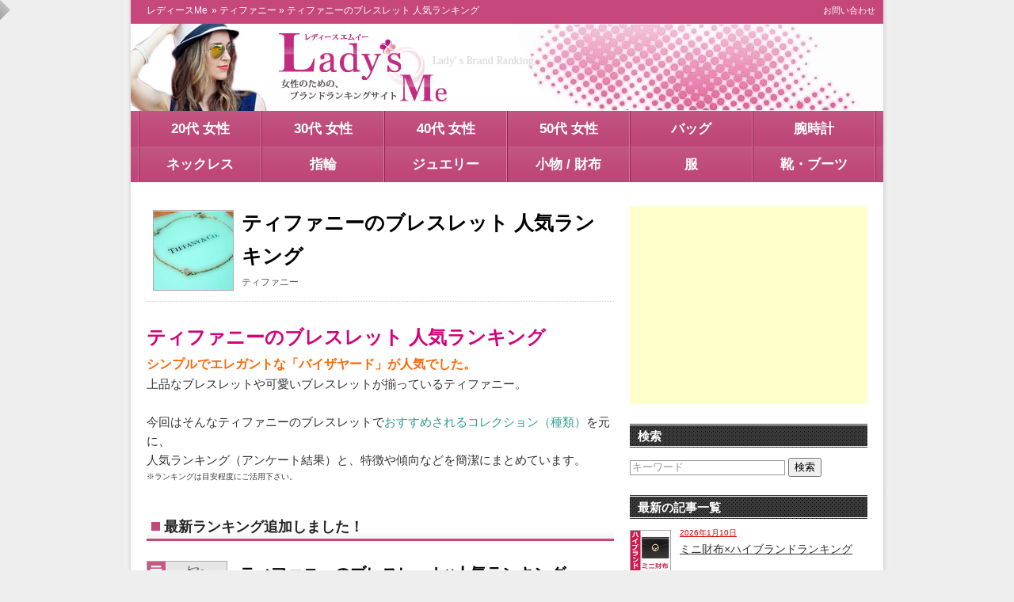

--- FILE ---
content_type: text/html; charset=UTF-8
request_url: https://design-dtp.net/%E3%83%86%E3%82%A3%E3%83%95%E3%82%A1%E3%83%8B%E3%83%BC-%E3%83%96%E3%83%AC%E3%82%B9%E3%83%AC%E3%83%83%E3%83%88/
body_size: 62554
content:
<!DOCTYPE html PUBLIC "-//W3C//DTD XHTML 1.0 Transitional//EN" "https://www.w3.org/TR/xhtml1/DTD/xhtml1-transitional.dtd">
<html xmlns="https://www.w3.org/1999/xhtml" xmlns:og="https://ogp.me/ns#" xmlns:fb="https://www.facebook.com/2008/fbml" xml:lang="ja" lang="ja">
<head>
<meta http-equiv="Content-Type" content="text/html; charset=UTF-8" />
<meta http-equiv="content-style-type" content="text/css" />
<meta http-equiv="content-script-type" content="text/javascript" />
<link rel="icon" href="/favicon.ico">

<title>ティファニーのブレスレット 人気ランキング | レディースMe</title>
<link rel="stylesheet" href="https://design-dtp.net/wp-content/themes/tcd004-pink/style.css" type="text/css" media="screen" />
<link rel="alternate" type="application/atom+xml" title="レディースMe Atom Feed" href="https://design-dtp.net/feed/atom/" />
<link rel="alternate" type="application/rss+xml" title="レディースMe RSS Feed" href="https://design-dtp.net/feed/" />
<link rel="pingback" href="https://design-dtp.net/xmlrpc.php" />

<!-- All in One SEO Pack 2.2.6.2 by Michael Torbert of Semper Fi Web Design[520,558] -->
<link rel="author" href="http://coronanr08" />
<meta name="robots" content="noindex,follow" />

<link rel="canonical" href="https://design-dtp.net/%e3%83%86%e3%82%a3%e3%83%95%e3%82%a1%e3%83%8b%e3%83%bc-%e3%83%96%e3%83%ac%e3%82%b9%e3%83%ac%e3%83%83%e3%83%88/" />
<!-- /all in one seo pack -->
<link rel="alternate" type="application/rss+xml" title="レディースMe &raquo; ティファニーのブレスレット 人気ランキング のコメントのフィード" href="https://design-dtp.net/%e3%83%86%e3%82%a3%e3%83%95%e3%82%a1%e3%83%8b%e3%83%bc-%e3%83%96%e3%83%ac%e3%82%b9%e3%83%ac%e3%83%83%e3%83%88/feed/" />
<link rel='stylesheet' id='wordpress-popular-posts-css'  href='https://design-dtp.net/wp-content/plugins/wordpress-popular-posts/style/wpp.css' type='text/css' media='all' />
<link rel='stylesheet' id='arconix-shortcodes-css'  href='https://design-dtp.net/wp-content/plugins/arconix-shortcodes/includes/css/arconix-shortcodes.css' type='text/css' media='all' />
<link rel='stylesheet' id='contact-form-7-css'  href='https://design-dtp.net/wp-content/plugins/contact-form-7/includes/css/styles.css' type='text/css' media='all' />
<link rel='stylesheet' id='nicebuttom-css'  href='https://design-dtp.net/wp-content/plugins/nicebuttom/nicebuttom.css' type='text/css' media='all' />
<link rel='stylesheet' id='wp-polls-css'  href='https://design-dtp.net/wp-content/plugins/wp-polls/polls-css.css' type='text/css' media='all' />
<link rel='stylesheet' id='wp-polls2-css'  href='https://design-dtp.net/wp-content/plugins/wp-polls2/polls-css.css' type='text/css' media='all' />
<link rel='stylesheet' id='avhec-widget-css'  href='https://design-dtp.net/wp-content/plugins/extended-categories-widget/3.3/css/avh-ec.widget.css' type='text/css' media='all' />
<script type='text/javascript' src='https://design-dtp.net/wp-includes/js/jquery/jquery.js'></script>
<script type='text/javascript' src='https://design-dtp.net/wp-content/plugins/nicebuttom/nicebuttom.js'></script>
<link rel="EditURI" type="application/rsd+xml" title="RSD" href="https://design-dtp.net/xmlrpc.php?rsd" />
<link rel="wlwmanifest" type="application/wlwmanifest+xml" href="https://design-dtp.net/wp-includes/wlwmanifest.xml" /> 
<link rel='shortlink' href='https://design-dtp.net/?p=5918' />
<style type="text/css">
.wp-polls .pollbar {
	margin: 1px;
	font-size: 18px;
	line-height: 20px;
	height: 20px;
	background: #ff6666;
	border: 1px solid #ee4444;
}
</style>
<style type="text/css">
.wp-polls2 .pollbar {
	margin: 1px;
	font-size: 6px;
	line-height: 8px;
	height: 8px;
	background-image: url('https://design-dtp.net/wp-content/plugins/wp-polls2/images/default/pollbg.gif');
	border: 1px solid #c8c8c8;
}
</style>



<script async src="https://pagead2.googlesyndication.com/pagead/js/adsbygoogle.js"></script>
<script>
     (adsbygoogle = window.adsbygoogle || []).push({
          google_ad_client: "ca-pub-8160902887572836",
          enable_page_level_ads: true
     });
</script>


<script type="application/ld+json">
{
"@context": "https://schema.org",
"@type": "Organization",
"name": "アルタデザイン",
"url": "https://design-dtp.net",
"address": {
"@type": "PostalAddress",
"streetAddress": "丸岡町南横地7-12",
"addressLocality": "坂井市",
"addressRegion": "福井県",
"postalCode": "910-0375",
"addressCountry": "JP"
}
}
</script>

</head><body class="single single-post postid-5918 single-format-standard">

<div id="wrapper">
  <div id="container">

	<div id="head">
	  <div id="top">
	  <!-- ブログタイトル start -->
				<ul><li><a href="https://design-dtp.net">レディースMe</a></li><li> &raquo; <a href="https://design-dtp.net/category/%e3%83%86%e3%82%a3%e3%83%95%e3%82%a1%e3%83%8b%e3%83%bc-%e4%ba%ba%e6%b0%97%e3%83%a9%e3%83%b3%e3%82%ad%e3%83%b3%e3%82%b0/" title="ティファニー の投稿をすべて表示">ティファニー</a> &raquo; ティファニーのブレスレット 人気ランキング</li></ul>	  <!-- ブログタイトル end -->
	  <!-- サブメニュー start -->
		<div class="submenu">
		  
		  <a href="https://design-dtp.net/contact" title="お問い合わせ">お問い合わせ</a>
		</div>
	  <!-- サブメニュー end -->
	  </div>
	<!-- ヘッダー画像 start -->
	  <div id="header">
				  <p id="image"><a href="https://design-dtp.net"><img src="https://design-dtp.net/wp-content/uploads/2015/02/ladys-me.jpg" alt="*" width="950" height="110" /></a></p>
			  </div>
	<!-- ヘッダー画像 end -->
	<!-- トップナビゲーション start -->
	  <div id="nav">
		<div class="menu-%e3%83%98%e3%83%83%e3%83%80%e3%83%bc%e3%83%a1%e3%83%8b%e3%83%a5%e3%83%bc-container"><ul id="menu-%e3%83%98%e3%83%83%e3%83%80%e3%83%bc%e3%83%a1%e3%83%8b%e3%83%a5%e3%83%bc" class="menu"><li id="menu-item-879" class="menu-item menu-item-type-taxonomy menu-item-object-category menu-item-879"><a href="https://design-dtp.net/category/20dai/">20代 女性</a></li>
<li id="menu-item-880" class="menu-item menu-item-type-taxonomy menu-item-object-category menu-item-880"><a href="https://design-dtp.net/category/30dai/">30代 女性</a></li>
<li id="menu-item-889" class="menu-item menu-item-type-taxonomy menu-item-object-category menu-item-889"><a href="https://design-dtp.net/category/40dai/">40代 女性</a></li>
<li id="menu-item-1874" class="menu-item menu-item-type-taxonomy menu-item-object-category menu-item-1874"><a href="https://design-dtp.net/category/50dai/">50代 女性</a></li>
<li id="menu-item-1524" class="menu-item menu-item-type-taxonomy menu-item-object-category menu-item-1524"><a href="https://design-dtp.net/category/%e3%83%90%e3%83%83%e3%82%b0/">バッグ</a></li>
<li id="menu-item-56710" class="menu-item menu-item-type-taxonomy menu-item-object-category menu-item-56710"><a href="https://design-dtp.net/category/%e5%a5%b3%e6%80%a7-%e6%99%82%e8%a8%88%e3%83%96%e3%83%a9%e3%83%b3%e3%83%89/">腕時計</a></li>
<li id="menu-item-129496" class="menu-item menu-item-type-taxonomy menu-item-object-category menu-item-129496"><a href="https://design-dtp.net/category/necklace-ranking/">ネックレス</a></li>
<li id="menu-item-129497" class="menu-item menu-item-type-taxonomy menu-item-object-category menu-item-129497"><a href="https://design-dtp.net/category/ring/">指輪</a></li>
<li id="menu-item-11113" class="menu-item menu-item-type-taxonomy menu-item-object-category menu-item-11113"><a href="https://design-dtp.net/category/%e3%82%b8%e3%83%a5%e3%82%a8%e3%83%aa%e3%83%bc/">ジュエリー</a></li>
<li id="menu-item-14645" class="menu-item menu-item-type-taxonomy menu-item-object-category menu-item-14645"><a href="https://design-dtp.net/category/%e5%a5%b3%e6%80%a7%e5%b0%8f%e7%89%a9%e3%83%96%e3%83%a9%e3%83%b3%e3%83%89/">小物 / 財布</a></li>
<li id="menu-item-881" class="menu-item menu-item-type-taxonomy menu-item-object-category menu-item-881"><a href="https://design-dtp.net/category/fuku/">服</a></li>
<li id="menu-item-1153" class="menu-item menu-item-type-taxonomy menu-item-object-category menu-item-1153"><a href="https://design-dtp.net/category/%e9%9d%b4%e3%83%bb%e3%83%96%e3%83%bc%e3%83%84/">靴・ブーツ</a></li>
</ul></div>	  </div>
	<!-- トップナビゲーション end -->   
	</div><div id="s-contents">

  <div class="entrytitle2">
	<dl>
	  <dt>
	  <img width="100" height="100" src="https://design-dtp.net/wp-content/uploads/2013/01/ティファニーブレスレット.jpg" class="attachment-post-thumbnail wp-post-image" alt="ティファニーブレスレット" />	  </dt>
	  <dd>
		<h1><a href="https://design-dtp.net/%e3%83%86%e3%82%a3%e3%83%95%e3%82%a1%e3%83%8b%e3%83%bc-%e3%83%96%e3%83%ac%e3%82%b9%e3%83%ac%e3%83%83%e3%83%88/" rel="bookmark" title="ティファニーのブレスレット 人気ランキング">ティファニーのブレスレット 人気ランキング</a></h1>
	  	<p class="metadate2"><font color="#fc995d"><i class="fa fa-tag"></i></font> <a href="https://design-dtp.net/category/%e3%83%86%e3%82%a3%e3%83%95%e3%82%a1%e3%83%8b%e3%83%bc-%e4%ba%ba%e6%b0%97%e3%83%a9%e3%83%b3%e3%82%ad%e3%83%b3%e3%82%b0/" title="ティファニー の投稿をすべて表示" rel="category tag">ティファニー</a></p>
	  </dd>
	</dl>
  </div>

     <p><span style="font-size: xx-large;"><strong><span style="color: #d4027b;"><span style="font-size: x-large;">ティファニーのブレスレット 人気ランキング</span><br />
</span></strong></span></p>
<p><strong><span style="color: #ff6600; font-size: medium;">シンプルでエレガントな「バイザヤード」が人気でした。</span></strong></p>
<p>上品なブレスレットや可愛いブレスレットが揃っているティファニー。</p>
<p>&nbsp;</p>
<p>今回はそんなティファニーのブレスレットで<span style="color: #2f9c91;">おすすめされるコレクション（種類）</span>を元に、<br />
人気ランキング（アンケート結果）と、特徴や傾向などを簡潔にまとめています。<br />
<span style="font-size: x-small;">※ランキングは目安程度にご活用下さい。</span></p>
<h3><span style="font-size: large;">最新ランキング追加しました！</span></h3>
<div class="archive-post">
<div class="entrytitle">
<dl>
<dt>
	  <img width="100" height="100" src="https://design-dtp.net/wp-content/uploads/2025/05/tbless01.jpg" class="attachment-post-thumbnail wp-post-image" alt="" />	  </dt>
<dd>
<h2><a href="https://design-dtp.net/tiffany-bracelet/" title="ティファニーのブレスレット×人気ランキング【2026年最新】">ティファニーのブレスレット×人気ランキング【2026年最新】</a></h2>
</dd>
</dl></div>
<div class="contents_body">
	今やお馴染みの「ハードウェア」が圧倒的な人気でした！</p>
<p class="mt5 align2"><a href="https://design-dtp.net/tiffany-bracelet/" title="ティファニーのブレスレット×人気ランキング【2026年最新】" class="more-link"><span class="moretext">記事の続きを読む &raquo;</span></a></p>
</p></div>
</div>
<p>&nbsp;</p>
<h3>ティファニーのブレスレット 人気ランキング</h3>
<hr />
<div id="polls-458" class="wp-polls">
		<p style="text-align: center;"><strong>【プレゼントにも◎】<br/>ティファニーのブレスレットで、１番好きなコレクションは何ですか？</strong></p><div id="polls-458-ans" class="wp-polls-ans"><ul class="wp-polls-ul">
		<li>【１位】バイザヤード （一粒ダイヤ）<small>(35%, 29 票)</small><div class="pollbar" style="width: 35%;" title="【１位】バイザヤード （一粒ダイヤ） (35% | 29 票)"></div></li>
		<li>【２位】ベネチアン　<small>(26%, 21 票)</small><div class="pollbar" style="width: 26%;" title="【２位】ベネチアン　 (26% | 21 票)"></div></li>
		<li>【３位】オープンハート　<small>(21%, 17 票)</small><div class="pollbar" style="width: 21%;" title="【３位】オープンハート　 (21% | 17 票)"></div></li>
		<li>【４位】アトラス　<small>(13%, 11 票)</small><div class="pollbar" style="width: 13%;" title="【４位】アトラス　 (13% | 11 票)"></div></li>
		<li>【５位】ラビングハート　<small>(5%, 4 票)</small><div class="pollbar" style="width: 5%;" title="【５位】ラビングハート　 (5% | 4 票)"></div></li>
		</ul><p style="text-align: center;">アンケートの総投票数: <strong>82</strong></p></div>
		<input type="hidden" id="poll_458_nonce" name="wp-polls-nonce" value="83fdfb92c5" />
</div>
<div id="polls-458-loading" class="wp-polls-loading"><img src="https://design-dtp.net/wp-content/plugins/wp-polls/images/loading.gif" width="16" height="16" alt="読み込み中 ..." title="読み込み中 ..." class="wp-polls-image" />&nbsp;読み込み中 ...</div>

<p>&nbsp;</p>
<p>&nbsp;</p>
<p><img class="alignnone size-full wp-image-5921" alt="ティファニー-ブレスレット" src="https://design-dtp.net/wp-content/uploads/2013/01/ティファニー-ブレスレット.jpg" width="565" height="500" /></p>
<p>&nbsp;</p>
<p><strong><span style="color: #d4027b; font-size: large;">【１位】 バイザヤード（一粒ダイヤ）</span></strong></p>
<p>１粒ダイヤがエレガントな印象を与える、ティファニーの定番コレクション。<br />
ブレスレットの素材はシルバー・ゴールド・プラチナと幅広く展開していますので、<br />
<strong><span style="color: #2f9c91; font-size: medium;">「ご予算や年代・好みに応じて選べる」</span></strong>という点も魅力となっています。</p>
<p>&nbsp;</p>
<p>&nbsp;<br />
<strong><span style="color: #d4027b; font-size: large;">【２位】 ベネチアン</span></strong></p>
<p>古代ローマのアーチにインスパイアされたデザインが特徴のベネチアン。<br />
細すぎず太すぎないブレスレットは「シンプルでいて上品な印象」です。</p>
<p>&nbsp;</p>
<p>&nbsp;<br />
<strong><span style="color: #d4027b; font-size: large;">【３位】 オープンハート</span></strong></p>
<p>女性・女の子らしいティファニーのブレスレットといえばオープンハートですね。<br />
<strong><span style="color: #2f9c91; font-size: medium;">誰もが知っている有名コレクション</span></strong>で「可愛い・キュート」な印象が魅力。<br />
10代の大学生から20代・30代まで、ブレスレットは幅広い年齢層の方に愛用されています。</p>
<p>&nbsp;</p>
<p>&nbsp;<br />
<strong><span style="color: #d4027b; font-size: large;">【４位】 アトラス</span></strong></p>
<p>神秘的なローマ数字がアイコンのアトラス。<br />
モダンで力強い印象で「カジュアルユース」にもよく使われるコレクションです。</p>
<p>&nbsp;</p>
<p>&nbsp;<br />
<strong><span style="color: #d4027b; font-size: large;">【５位】 ラビングハート</span></strong></p>
<p>オープンハートの影に隠れがちですが<br />
ハートをツイストしたデザインが特徴のラビングハート。<br />
<strong><span style="color: #2f9c91; font-size: medium;">可愛さならこちらも負けていませんね。</span></strong></p>
<h3><span style="font-size: large;">最新ランキング追加しました！</span></h3>
<div class="archive-post">
<div class="entrytitle">
<dl>
<dt>
	  <img width="100" height="100" src="https://design-dtp.net/wp-content/uploads/2025/05/tbless01.jpg" class="attachment-post-thumbnail wp-post-image" alt="" />	  </dt>
<dd>
<h2><a href="https://design-dtp.net/tiffany-bracelet/" title="ティファニーのブレスレット×人気ランキング【2026年最新】">ティファニーのブレスレット×人気ランキング【2026年最新】</a></h2>
</dd>
</dl></div>
<div class="contents_body">
	今やお馴染みの「ハードウェア」が圧倒的な人気でした！</p>
<p class="mt5 align2"><a href="https://design-dtp.net/tiffany-bracelet/" title="ティファニーのブレスレット×人気ランキング【2026年最新】" class="more-link"><span class="moretext">記事の続きを読む &raquo;</span></a></p>
</p></div>
</div>
<p>&nbsp;</p>
      
<div id="single_banner2"><script type="text/javascript"><!--
google_ad_client = "ca-pub-8160902887572836";
/* レディースブランド_記事下 */
google_ad_slot = "6959352843";
google_ad_width = 336;
google_ad_height = 280;
google_ad_region = "ladys";
//-->
</script>
<script type="text/javascript"
src="https://pagead2.googlesyndication.com/pagead/show_ads.js">
</script>
</div>

<div class="arconix-box arconix-box-grey"><strong><span style="font-size: medium;">この記事を書いたのは</span></strong></p>
<div style="text-align: center;"><img src="https://design-dtp.net/wp-content/uploads/2023/09/ladysf00.jpg" alt="著者情報" width="150" height="164" class="alignnone size-full wp-image-96262" /></div>
<p><strong>レディースMe 編集部</strong></p>
<p>「雑誌掲載歴・専門家の高評価・話題性の高さ」のある、確かなブランドだけを掲載しています。
ランキングは、当サイト内で実施したアンケートを集計し再掲載したものです。<br/>
<span style="font-size: small;">【公式】<a href="https://www.youtube.com/channel/UC49X16EPCrAbjDsMBa9ZEcQ" target="_blank" rel="nofollow">YouTube</a> ｜ <a href="https://www.pinterest.jp/Ladys_Me_/" target="_blank" rel="nofollow">ピンタレスト</a> ｜ <a href="https://twitter.com/ladysbrandr" target="_blank" rel="nofollow">X</a></span></div>

<h6>関連ブランドを見る</h6>
<br/>
<p class="tags custom" ><a href="https://design-dtp.net/category/%e3%83%86%e3%82%a3%e3%83%95%e3%82%a1%e3%83%8b%e3%83%bc-%e4%ba%ba%e6%b0%97%e3%83%a9%e3%83%b3%e3%82%ad%e3%83%b3%e3%82%b0/" title="ティファニー の投稿をすべて表示" rel="category tag">ティファニー</a></p>



<div id="single_banner2"><script type="text/javascript">
    google_ad_client = "ca-pub-8160902887572836";
    google_ad_slot = "9410880477";
    google_ad_width = 336;
    google_ad_height = 280;
    google_ad_region = "ladys";
</script>
<!-- レディースブランド_記事最下_336x280 -->
<script type="text/javascript"
src="//pagead2.googlesyndication.com/pagead/show_ads.js">
</script></div>

<h6>新着コーデ</h6>
<a href="https://www.pinterest.jp/Ladys_Me_/"
  data-pin-do="embedUser"
  data-pin-board-width="565"
  data-pin-scale-height="620"
  data-pin-scale-width="170">
</a>
<br/>


<h6>サイトの人気ページランキング！</h6>
<div id="related_post">
  <ul class="clearfix">
      <li class="clearfix odd">
        <a class="image" href="https://design-dtp.net/category/%e5%a5%b3%e6%80%a7-%e6%99%82%e8%a8%88%e3%83%96%e3%83%a9%e3%83%b3%e3%83%89/"><img width="60" height="60" src="https://design-dtp.net/wp-content/uploads/2025/09/watchrank.jpg" class="attachment-size2 wp-post-image" alt="" /></a>
        <p class="title2"><a href="https://design-dtp.net/category/%e5%a5%b3%e6%80%a7-%e6%99%82%e8%a8%88%e3%83%96%e3%83%a9%e3%83%b3%e3%83%89/">腕時計ブランド記事一覧</a></p>
    <div class="subtitle">年代別・ブランド別などで、人気の腕時計ブランドがまるわかり！</div>
<img class="alignnone size-full wp-image-13113" alt="bar7" src="https://design-dtp.net/wp-content/uploads/2014/06/bar7.png" width="565" height="1" />
   </li>
      <li class="clearfix even">
        <a class="image" href="https://design-dtp.net/category/necklace-ranking/"><img width="60" height="60" src="https://design-dtp.net/wp-content/uploads/2018/09/ladyrank002.jpg" class="attachment-size2 wp-post-image" alt="" /></a>
        <p class="title2"><a href="https://design-dtp.net/category/necklace-ranking/">ネックレスブランド記事一覧</a></p>
    <div class="subtitle">ネックレスの人気ブランドランキングを20代・30代など年代や素材別に紹介！</div>
   </li>
<img class="alignnone size-full wp-image-13113" alt="bar7" src="https://design-dtp.net/wp-content/uploads/2014/06/bar7.png" width="565" height="1" />
      <li class="clearfix odd">
               <a class="image" href="https://design-dtp.net/category/%E3%83%90%E3%83%83%E3%82%B0/"><img width="60" height="60" src="https://design-dtp.net/wp-content/uploads/2018/09/ladyrank003.jpg" class="attachment-size2 wp-post-image" alt="" /></a>
        <p class="title2"><a href="https://design-dtp.net/category/%E3%83%90%E3%83%83%E3%82%B0/">バッグブランド記事一覧</a></p>
    <div class="subtitle">バッグの人気ブランド一覧。大学生～50代まで幅広い年代の方に</div>
   </li>
<img class="alignnone size-full wp-image-13113" alt="bar7" src="https://design-dtp.net/wp-content/uploads/2014/06/bar7.png" width="565" height="1" />
      <li class="clearfix even">
        <a class="image" href="https://design-dtp.net/category/%E8%B2%A1%E5%B8%83%E3%83%96%E3%83%A9%E3%83%B3%E3%83%89/"><img width="60" height="60" src="https://design-dtp.net/wp-content/uploads/2016/01/wallet.jpg" class="attachment-size2 wp-post-image" alt="" /></a>
        <p class="title2"><a href="https://design-dtp.net/category/%E8%B2%A1%E5%B8%83%E3%83%96%E3%83%A9%E3%83%B3%E3%83%89/">財布ブランド記事一覧</a></p>
    <div class="subtitle">彼女や妻・奥さんのプレゼントにも◎　お財布の人気ブランドランキング一覧ページ</div>
   </li>
<img class="alignnone size-full wp-image-13113" alt="bar7" src="https://design-dtp.net/wp-content/uploads/2014/06/bar7.png" width="565" height="1" />
       <li class="clearfix odd">
        <a class="image" href="https://design-dtp.net/category/%E5%A5%B3%E6%80%A7%E3%83%97%E3%83%AC%E3%82%BC%E3%83%B3%E3%83%88%E3%83%96%E3%83%A9%E3%83%B3%E3%83%89/"><img width="60" height="60" src="https://design-dtp.net/wp-content/uploads/2016/01/present.jpg" class="attachment-size2 wp-post-image" alt="" /></a>
        <p class="title2"><a href="https://design-dtp.net/category/%E5%A5%B3%E6%80%A7%E3%83%97%E3%83%AC%E3%82%BC%E3%83%B3%E3%83%88%E3%83%96%E3%83%A9%E3%83%B3%E3%83%89/">プレゼントブランド記事一覧</a></p>
    <div class="subtitle">彼女・母・女友達の誕生日プレゼントやクリスマスプレゼントにおすすめです♪</div>
   </li>
<img class="alignnone size-full wp-image-13113" alt="bar7" src="https://design-dtp.net/wp-content/uploads/2014/06/bar7.png" width="565" height="1" />
     </ul>
 </div>

<h6>カテゴリ一覧</h6>
<select name='cat' id='cat' class='postform' >
	<option value='-1'>カテゴリーを選択</option>
	<option class="level-0" value="22">女子高校生ブランド</option>
	<option class="level-0" value="21">女子大学生ブランド</option>
	<option class="level-0" value="14">10代 女性ブランド</option>
	<option class="level-0" value="1">20代 女性ブランド</option>
	<option class="level-0" value="16">30代 女性ブランド</option>
	<option class="level-0" value="17">40代 女性ブランド</option>
	<option class="level-0" value="27">50代 女性ブランド</option>
	<option class="level-0" value="63">60代 女性ブランド</option>
	<option class="level-0" value="67">ママ・主婦 ブランド</option>
	<option class="level-0" value="264">キッズ・子供ブランド</option>
	<option class="level-0" value="360">ベビー・赤ちゃんブランド</option>
	<option class="level-0" value="13">服ブランド</option>
	<option class="level-0" value="46">ファッションブランド</option>
	<option class="level-0" value="94">アウター ブランド</option>
	<option class="level-0" value="32">コートブランド</option>
	<option class="level-0" value="28">女性 スーツブランド</option>
	<option class="level-0" value="72">ランジェリー・インナーブランド</option>
	<option class="level-0" value="18">靴・ブーツ ブランド</option>
	<option class="level-0" value="95">スニーカー ブランド</option>
	<option class="level-0" value="36">パンプス ブランド</option>
	<option class="level-0" value="19">女性 バッグブランド</option>
	<option class="level-0" value="235">女性 リュックブランド</option>
	<option class="level-0" value="24">女性 腕時計ブランド</option>
	<option class="level-0" value="23">女性 財布ブランド</option>
	<option class="level-0" value="45">小物ブランド</option>
	<option class="level-0" value="258">マフラー・ストール ブランド</option>
	<option class="level-0" value="64">女性 キーケースブランド</option>
	<option class="level-0" value="92">女性 名刺入れブランド</option>
	<option class="level-0" value="33">女性 香水ブランド</option>
	<option class="level-0" value="54">文房具ブランド</option>
	<option class="level-0" value="20">ジュエリーブランド</option>
	<option class="level-0" value="259">女性 アクセサリーブランド</option>
	<option class="level-0" value="34">指輪ブランド</option>
	<option class="level-0" value="37">女性 ネックレスブランド</option>
	<option class="level-0" value="38">ブレスレットブランド</option>
	<option class="level-0" value="68">ピアスブランド</option>
	<option class="level-0" value="35">ペアアクセサリーブランド</option>
	<option class="level-0" value="56">化粧品ブランド</option>
	<option class="level-0" value="47">女性 ゴルフブランド</option>
	<option class="level-0" value="53">可愛いブランド</option>
	<option class="level-0" value="227">華奢ブランド</option>
</select>
  
<script type="text/javascript"><!--  
var dropdown = document.getElementById("cat");  
function onCatChange() {  
if ( dropdown.options[dropdown.selectedIndex].value > 0 ) {  
location.href = "https://design-dtp.net/?cat="+dropdown.options[dropdown.selectedIndex].value;  
}  
}  
dropdown.onchange = onCatChange;  
--></script>  


</div>

<!-- 個別記事用右サイドバー(single.phpのみ) -->
<div id="sidebar3">

<p class="mb20">
<script type="text/javascript"><!--
google_ad_client = "ca-pub-8160902887572836";
/* レディースブランド_単一記事右上 */
google_ad_slot = "5875629361";
google_ad_width = 300;
google_ad_height = 250;
google_ad_region = "ladys";
//-->
</script>
<script type="text/javascript"
src="https://pagead2.googlesyndication.com/pagead/show_ads.js">
</script>
</p>

<h2>検索</h2>
<div id="searchform">
  <form method="get" action="https://design-dtp.net">
    <p class="mt10">
  	  	  <input type="text" value="キーワード" name="s" id="s" onfocus="if (this.value == 'キーワード') {this.value = '';}" onblur="if (this.value == '') {this.value = 'キーワード';}" class="search-f" />
      <input id="submit" type="submit" tabindex="2" value="検索" />
    </p>

  </form>
</div>
  <h2>最新の記事一覧</h2>
  <div class="entryicon">
		<div class="f-clear">
		<dl>
	<dt><a href="https://design-dtp.net/hibrand-miniwallet/">
	<img width="100" height="100" src="https://design-dtp.net/wp-content/uploads/2018/05/miniwallet.jpg" class="attachment-post-thumbnail wp-post-image" alt="" /></a></dt>
	<dd><p><a href="https://design-dtp.net/hibrand-miniwallet/">2026年1月10日</a></p><h3><a href="https://design-dtp.net/hibrand-miniwallet/" title="ミニ財布×ハイブランドランキング">ミニ財布×ハイブランドランキング</a></h3></dd>
	</dl>
		<dl>
	<dt><a href="https://design-dtp.net/hibrand-wallets/">
	<img width="100" height="100" src="https://design-dtp.net/wp-content/uploads/2025/08/hiwallet001.jpg" class="attachment-post-thumbnail wp-post-image" alt="" /></a></dt>
	<dd><p><a href="https://design-dtp.net/hibrand-wallets/">2026年1月8日</a></p><h3><a href="https://design-dtp.net/hibrand-wallets/" title="高級財布ブランドランキング【2026年最新】ハイブランド多数！">高級財布ブランドランキング【2026年最新】ハイブランド多数！</a></h3></dd>
	</dl>
		<dl>
	<dt><a href="https://design-dtp.net/hibrand-bags/">
	<img width="100" height="100" src="https://design-dtp.net/wp-content/uploads/2025/09/hibrandbags01.jpg" class="attachment-post-thumbnail wp-post-image" alt="" /></a></dt>
	<dd><p><a href="https://design-dtp.net/hibrand-bags/">2026年1月7日</a></p><h3><a href="https://design-dtp.net/hibrand-bags/" title="高級バッグブランドランキング【2026年最新】ハイブランド多数！">高級バッグブランドランキング【2026年最新】ハイブランド多数！</a></h3></dd>
	</dl>
		<dl>
	<dt><a href="https://design-dtp.net/hibrand-watch/">
	<img width="100" height="100" src="https://design-dtp.net/wp-content/uploads/2025/09/hibrandwatch001.jpg" class="attachment-post-thumbnail wp-post-image" alt="" /></a></dt>
	<dd><p><a href="https://design-dtp.net/hibrand-watch/">2026年1月5日</a></p><h3><a href="https://design-dtp.net/hibrand-watch/" title="高級腕時計ブランドランキング【2026年最新】ハイブランド多数！">高級腕時計ブランドランキング【2026年最新】ハイブランド多数！</a></h3></dd>
	</dl>
		<dl>
	<dt><a href="https://design-dtp.net/hibrand-necklaces/">
	<img width="100" height="100" src="https://design-dtp.net/wp-content/uploads/2025/09/hibrandnecklace001.jpg" class="attachment-post-thumbnail wp-post-image" alt="" /></a></dt>
	<dd><p><a href="https://design-dtp.net/hibrand-necklaces/">2026年1月4日</a></p><h3><a href="https://design-dtp.net/hibrand-necklaces/" title="高級ネックレスブランドランキング【2026年最新】ハイブランド多数！">高級ネックレスブランドランキング【2026年最新】ハイブランド多数！</a></h3></dd>
	</dl>
		<dl>
	<dt><a href="https://design-dtp.net/hibrand-rings/">
	<img width="100" height="100" src="https://design-dtp.net/wp-content/uploads/2025/09/hibrandring001.jpg" class="attachment-post-thumbnail wp-post-image" alt="" /></a></dt>
	<dd><p><a href="https://design-dtp.net/hibrand-rings/">2026年1月3日</a></p><h3><a href="https://design-dtp.net/hibrand-rings/" title="高級指輪ブランドランキング【2026年最新】ハイブランド多数！">高級指輪ブランドランキング【2026年最新】ハイブランド多数！</a></h3></dd>
	</dl>
		<dl>
	<dt><a href="https://design-dtp.net/hibrand-earring/">
	<img width="100" height="100" src="https://design-dtp.net/wp-content/uploads/2025/09/hibrandearrings001.jpg" class="attachment-post-thumbnail wp-post-image" alt="" /></a></dt>
	<dd><p><a href="https://design-dtp.net/hibrand-earring/">2026年1月2日</a></p><h3><a href="https://design-dtp.net/hibrand-earring/" title="高級ピアスブランドランキング【2026年最新】ハイブランド多数！">高級ピアスブランドランキング【2026年最新】ハイブランド多数！</a></h3></dd>
	</dl>
		<dl>
	<dt><a href="https://design-dtp.net/hibrand-bracelet/">
	<img width="100" height="100" src="https://design-dtp.net/wp-content/uploads/2025/09/kbls01.jpg" class="attachment-post-thumbnail wp-post-image" alt="" /></a></dt>
	<dd><p><a href="https://design-dtp.net/hibrand-bracelet/">2026年1月1日</a></p><h3><a href="https://design-dtp.net/hibrand-bracelet/" title="高級ブレスレットブランドランキング【2026年最新】ハイブランド多数！">高級ブレスレットブランドランキング【2026年最新】ハイブランド多数！</a></h3></dd>
	</dl>
		<dl>
	<dt><a href="https://design-dtp.net/hibrand-rankings/">
	<img width="100" height="100" src="https://design-dtp.net/wp-content/uploads/2025/10/hibrandranking02.jpg" class="attachment-post-thumbnail wp-post-image" alt="" /></a></dt>
	<dd><p><a href="https://design-dtp.net/hibrand-rankings/">2025年8月11日</a></p><h3><a href="https://design-dtp.net/hibrand-rankings/" title="高級ハイブランドランキング【2025年最新】（SNSフォロワー数）">高級ハイブランドランキング【2025年最新】（SNSフォロワー数）</a></h3></dd>
	</dl>
		<dl>
	<dt><a href="https://design-dtp.net/highjewelry-brands/">
	<img width="100" height="100" src="https://design-dtp.net/wp-content/uploads/2025/09/jwbran03.jpg" class="attachment-post-thumbnail wp-post-image" alt="" /></a></dt>
	<dd><p><a href="https://design-dtp.net/highjewelry-brands/">2025年8月9日</a></p><h3><a href="https://design-dtp.net/highjewelry-brands/" title="高級ジュエリーブランドランキング【2026年最新】（SNSフォロワー数）">高級ジュエリーブランドランキング【2026年最新】（SNSフォロワー数）</a></h3></dd>
	</dl>
		<dl>
	<dt><a href="https://design-dtp.net/high-pairwatch/">
	<img width="100" height="100" src="https://design-dtp.net/wp-content/uploads/2018/11/hipairw0.jpg" class="attachment-post-thumbnail wp-post-image" alt="hipairw0" /></a></dt>
	<dd><p><a href="https://design-dtp.net/high-pairwatch/">2025年7月10日</a></p><h3><a href="https://design-dtp.net/high-pairwatch/" title="高級ペアウォッチブランド">高級ペアウォッチブランド</a></h3></dd>
	</dl>
		<dl>
	<dt><a href="https://design-dtp.net/hibrand-wedding-ring/">
	<img width="100" height="100" src="https://design-dtp.net/wp-content/uploads/2025/09/hiclassmarrigering00.jpg" class="attachment-post-thumbnail wp-post-image" alt="" /></a></dt>
	<dd><p><a href="https://design-dtp.net/hibrand-wedding-ring/">2025年7月3日</a></p><h3><a href="https://design-dtp.net/hibrand-wedding-ring/" title="高級結婚指輪ブランドランキング【2026年最新】">高級結婚指輪ブランドランキング【2026年最新】</a></h3></dd>
	</dl>
		<dl>
	<dt><a href="https://design-dtp.net/luxury-down/">
	<img width="100" height="100" src="https://design-dtp.net/wp-content/uploads/2025/10/hibranddown00.jpg" class="attachment-post-thumbnail wp-post-image" alt="" /></a></dt>
	<dd><p><a href="https://design-dtp.net/luxury-down/">2025年7月3日</a></p><h3><a href="https://design-dtp.net/luxury-down/" title="高級ダウンブランドランキング【2026年最新】">高級ダウンブランドランキング【2026年最新】</a></h3></dd>
	</dl>
		<dl>
	<dt><a href="https://design-dtp.net/hibrand-coat/">
	<img width="100" height="100" src="https://design-dtp.net/wp-content/uploads/2025/09/hibrandcoat01.jpg" class="attachment-post-thumbnail wp-post-image" alt="" /></a></dt>
	<dd><p><a href="https://design-dtp.net/hibrand-coat/">2025年7月3日</a></p><h3><a href="https://design-dtp.net/hibrand-coat/" title="高級コートブランドランキング【2026年最新】">高級コートブランドランキング【2026年最新】</a></h3></dd>
	</dl>
		</div>
  </div>

<h2>人気カテゴリー</h2>
<br/>
<a href="https://design-dtp.net/category/%E5%8C%96%E7%B2%A7%E5%93%81%E3%83%BB%E7%BE%8E%E5%AE%B9/"><img class="linkimg" alt="化粧品・美容ブランド" src="https://design-dtp.net/wp-content/uploads/2013/11/9cefc63dc96ddadda1c38e85ec23f0731.png" /></a>
<br/><br/>

<a href="https://design-dtp.net/category/necklace-ranking/"><img src="https://design-dtp.net/wp-content/uploads/2013/02/necklace.png" alt="ネックレス ブランド" class="linkimg" /></a>
<br/><br/>

<a href="https://design-dtp.net/category/ring/"><img src="https://design-dtp.net/wp-content/uploads/2013/02/ring.png" alt="指輪ブランド" class="linkimg" /></a>
<br/><br/>

<a href="https://design-dtp.net/category/%E8%B2%A1%E5%B8%83%E3%83%96%E3%83%A9%E3%83%B3%E3%83%89/"><img src="https://design-dtp.net/wp-content/uploads/2013/10/%E8%B2%A1%E5%B8%83%E4%BA%BA%E6%B0%97%E3%83%96%E3%83%A9%E3%83%B3%E3%83%89.png" alt="女性 財布ブランド" class="linkimg" /></a>
<br/><br/>

<h2>カテゴリー</h2>
<li class="categories">カテゴリー<ul>	<li class="cat-item cat-item-22"><a href="https://design-dtp.net/category/%e5%a5%b3%e5%ad%90%e9%ab%98%e7%94%9f-%e3%83%96%e3%83%a9%e3%83%b3%e3%83%89/" title="女子高校生の『人気ブランドランキング記事』一覧まとめ！
服・バッグ・腕時計など、彼女の誕生日プレゼントにもおすすめな種類別でたくさん紹介しています。">女子高校生ブランド</a>
</li>
	<li class="cat-item cat-item-21"><a href="https://design-dtp.net/category/%e5%a5%b3%e5%ad%90%e5%a4%a7%e5%ad%a6%e7%94%9f-%e3%83%96%e3%83%a9%e3%83%b3%e3%83%89/" title="女子大学生の『人気ブランドランキング記事』一覧まとめ！
服・バッグ・腕時計など、彼女の誕生日プレゼントにもおすすめな種類別でたくさん紹介しています。">女子大学生ブランド</a>
</li>
	<li class="cat-item cat-item-14"><a href="https://design-dtp.net/category/10dai/" title="10代女性の『人気ブランドランキング記事』一覧まとめ♪
服・バッグ・腕時計など、彼女の誕生日プレゼントにもおすすめな種類別でたくさん紹介しています。">10代 女性ブランド</a>
</li>
	<li class="cat-item cat-item-1"><a href="https://design-dtp.net/category/20dai/" title="20代女性の『人気ブランドランキング記事』一覧まとめ！
服・バッグ・腕時計など、彼女の誕生日プレゼントにもおすすめな種類別でたくさん紹介しています。">20代 女性ブランド</a>
</li>
	<li class="cat-item cat-item-16"><a href="https://design-dtp.net/category/30dai/" title="30代女性の『人気ブランドランキング記事』一覧まとめ！
服・バッグ・腕時計など、彼女・妻の誕生日プレゼントにもおすすめな種類別でたくさん紹介しています。">30代 女性ブランド</a>
</li>
	<li class="cat-item cat-item-17"><a href="https://design-dtp.net/category/40dai/" title="40代女性の『人気ブランドランキング記事』一覧まとめ！
服・バッグ・腕時計など、彼女・妻の誕生日プレゼントにもおすすめな種類別でたくさん紹介しています。">40代 女性ブランド</a>
</li>
	<li class="cat-item cat-item-27"><a href="https://design-dtp.net/category/50dai/" title="50代女性の『人気ブランドランキング記事』一覧まとめ！
服・バッグ・腕時計など、彼女・妻・母のプレゼントにもおすすめな種類別でたくさん紹介しています。">50代 女性ブランド</a>
</li>
	<li class="cat-item cat-item-63"><a href="https://design-dtp.net/category/60%e4%bb%a3%e5%a5%b3%e6%80%a7%e3%83%96%e3%83%a9%e3%83%b3%e3%83%89/" title="60代女性の『人気ブランドランキング記事』一覧まとめ！
服・バッグ・腕時計など、母・おばあちゃんのプレゼントにもおすすめな種類別でたくさん紹介しています。">60代 女性ブランド</a>
</li>
	<li class="cat-item cat-item-67"><a href="https://design-dtp.net/category/%e4%b8%bb%e5%a9%a6%e3%83%96%e3%83%a9%e3%83%b3%e3%83%89/" title="ママ・主婦 ブランド に含まれる投稿をすべて表示">ママ・主婦 ブランド</a>
</li>
	<li class="cat-item cat-item-264"><a href="https://design-dtp.net/category/kids/" title="子供服～靴・フォーマル服など、キッズ（子供）の人気ブランドランキング記事や、まとめページ一覧。プレゼントやオシャレ着選びにもおすすめです。">キッズ・子供ブランド</a>
</li>
	<li class="cat-item cat-item-360"><a href="https://design-dtp.net/category/baby/" title="ベビー服～靴・抱っこ紐やベビーカーなど、赤ちゃんに関する人気ブランドランキング記事や、まとめページ一覧。プレゼントやオシャレ着選びにもおすすめです！">ベビー・赤ちゃんブランド</a>
</li>
	<li class="cat-item cat-item-13"><a href="https://design-dtp.net/category/fuku/" title="服ブランド に含まれる投稿をすべて表示">服ブランド</a>
</li>
	<li class="cat-item cat-item-46"><a href="https://design-dtp.net/category/%e5%a5%b3%e6%80%a7%e3%83%95%e3%82%a1%e3%83%83%e3%82%b7%e3%83%a7%e3%83%b3%e3%83%96%e3%83%a9%e3%83%b3%e3%83%89/" title="女性の人気ファッションブランドランキング記事を、スタイル別の一覧でまとめています！
カジュアル系～きれいめ系などなど色んなテイストの洋服があります。">ファッションブランド</a>
</li>
	<li class="cat-item cat-item-94"><a href="https://design-dtp.net/category/outer/" title="ダウンジャケットやコートなど、女性に人気のアウターブランド＋人気ランキングをまとめています！">アウター ブランド</a>
</li>
	<li class="cat-item cat-item-32"><a href="https://design-dtp.net/category/coat/" title="女性に人気・おすすめのコートブランドをランキングでまとめています！
ピーコートやダウンコート・ダッフルコートなど色んな種類のコートを紹介しています。">コートブランド</a>
</li>
	<li class="cat-item cat-item-52"><a href="https://design-dtp.net/category/%e3%83%89%e3%83%ac%e3%82%b9-%e3%83%96%e3%83%a9%e3%83%b3%e3%83%89/" title="ドレスの人気ブランドランキングを一覧でまとめています！
結婚式ドレスからパーティードレスにウエディングドレスなど、今人気のおすすめブランドを種類別にまとめています。 ">ドレスブランド</a>
</li>
	<li class="cat-item cat-item-72"><a href="https://design-dtp.net/category/%e3%82%a4%e3%83%b3%e3%83%8a%e3%83%bc/" title="女性（レディース）ランジェリー＆インナーの人気ブランドランキング2026一覧まとめ！
下着（ブラジャー・ショーツ）にタイツやストッキング・靴下まで、インナーウェアのおすすめブランドが分かります。">ランジェリー・インナーブランド</a>
</li>
	<li class="cat-item cat-item-28"><a href="https://design-dtp.net/category/suit/" title="女性（レディース）でおすすめされるスーツブランドを元にした、人気ランキングを一覧でまとめています！20代・30代・40代など年代別から、新社会人・大学生に向けたリクルートスーツなど色々あります♪">女性 スーツブランド</a>
</li>
	<li class="cat-item cat-item-18"><a href="https://design-dtp.net/category/%e9%9d%b4%e3%83%bb%e3%83%96%e3%83%bc%e3%83%84/" title="女性に人気のある靴（パンプス・スニーカー・サンダルなど）＋ブーツのブランドランキングを一覧でまとめています！プレゼントなどの参考にもご活用ください。">靴・ブーツ ブランド</a>
</li>
	<li class="cat-item cat-item-95"><a href="https://design-dtp.net/category/%e3%82%b9%e3%83%8b%e3%83%bc%e3%82%ab%e3%83%bc/" title="レディース（女性）のスニーカーでよくおすすめされる人気ブランドや人気ランキングを一覧でまとめています！">スニーカー ブランド</a>
</li>
	<li class="cat-item cat-item-36"><a href="https://design-dtp.net/category/pumps/" title="パンプスの人気ブランドランキング！
可愛いパンプスから歩きやすいお仕事用に結婚式のパンプスまで、今人気のおすすめブランドを種類別にまとめています。 ">パンプス ブランド</a>
</li>
	<li class="cat-item cat-item-23"><a href="https://design-dtp.net/category/%e8%b2%a1%e5%b8%83%e3%83%96%e3%83%a9%e3%83%b3%e3%83%89/" title="女性（レディース）財布の人気ブランドランキング2026一覧まとめ！
彼女や妻・母の誕生日プレゼント比較にもおすすめ♪20代・30代・40代・大学生の年代別から高級・可愛い・上品の種類別まで。">女性 財布ブランド</a>
</li>
	<li class="cat-item cat-item-24"><a href="https://design-dtp.net/category/%e5%a5%b3%e6%80%a7-%e6%99%82%e8%a8%88%e3%83%96%e3%83%a9%e3%83%b3%e3%83%89/" title="女性（レディース）腕時計の人気ブランドランキング2026一覧まとめ！
彼女や妻・母の誕生日プレゼント比較にもおすすめの時計を、大学生～20代・30代・40代の年代別はもちろん高級・可愛い・華奢など種類別まで。">女性 腕時計ブランド</a>
</li>
	<li class="cat-item cat-item-19"><a href="https://design-dtp.net/category/%e3%83%90%e3%83%83%e3%82%b0/" title="女性（レディース）バッグの人気ブランドランキング2026一覧まとめ！
彼女や妻・母の誕生日プレゼント比較にもおすすめ♪通勤バッグ～大学生・20代・30代・40代の年代別もあります。">女性 バッグブランド</a>
</li>
	<li class="cat-item cat-item-235"><a href="https://design-dtp.net/category/rucksack/" title="女性に人気のリュックサックブランドランキング記事を、一覧でまとめています！
かわいい・アウトドア用・通勤向けなど色んな種類を紹介しています。">女性 リュックブランド</a>
</li>
	<li class="cat-item cat-item-45"><a href="https://design-dtp.net/category/%e5%a5%b3%e6%80%a7%e5%b0%8f%e7%89%a9%e3%83%96%e3%83%a9%e3%83%b3%e3%83%89/" title="マフラーやストールから、ボールペンに手帳・キーホルダーまで、女性に人気・おすすめの小物ブランドランキングをまとめています♪
プレゼントの参考にもご活用ください。">小物ブランド</a>
</li>
	<li class="cat-item cat-item-64"><a href="https://design-dtp.net/category/%e3%82%ad%e3%83%bc%e3%82%b1%e3%83%bc%e3%82%b9%e4%ba%ba%e6%b0%97%e3%83%a9%e3%83%b3%e3%82%ad%e3%83%b3%e3%82%b0/" title="女性（レディース）キーケースブランドの人気ランキング2026一覧まとめ！
彼女・妻・母のプレゼント選びにもおすすめな、10代（高校生・大学生）・20代・30代・40代の年代別、憧れの高級ブランドもあります。">女性 キーケースブランド</a>
</li>
	<li class="cat-item cat-item-92"><a href="https://design-dtp.net/category/%e5%90%8d%e5%88%ba%e5%85%a5%e3%82%8c/" title="女性（レディース）名刺入れの人気ブランドランキング2026一覧まとめ！
彼女や妻・母の誕生日プレゼント比較にもおすすめです♪">女性 名刺入れブランド</a>
</li>
	<li class="cat-item cat-item-33"><a href="https://design-dtp.net/category/kousui/" title="女性（レディース）香水×人気ブランドランキング！
今人気のブランドとおすすめの香水を、年代別や種類別にまとめています。彼女や妻・奥さんへのプレゼント比較にもどうぞ。">女性 香水ブランド</a>
</li>
	<li class="cat-item cat-item-56"><a href="https://design-dtp.net/category/%e5%8c%96%e7%b2%a7%e5%93%81%e3%83%bb%e7%be%8e%e5%ae%b9/" title="化粧品（コスメ）やスキンケア・美容に関する人気ブランドランキング記事の一覧まとめ。年代別もあるのでプレゼント選びにも、おすすめのです。">化粧品ブランド</a>
</li>
	<li class="cat-item cat-item-54"><a href="https://design-dtp.net/category/%e6%96%87%e6%88%bf%e5%85%b7%e3%83%96%e3%83%a9%e3%83%b3%e3%83%89/" title="レディース（女性）の万年筆・ボールペン・手帳など、文房具の人気ブランドランキング記事一覧ページ。
彼女・母・妻へのプレゼント選びにもおすすめ！">文房具ブランド</a>
</li>
	<li class="cat-item cat-item-258"><a href="https://design-dtp.net/category/muffler/" title="女性（レディース）マフラー・ストールの人気ブランドランキングと記事の一覧まとめ！彼女や妻の誕生日プレゼントやクリスマスプレゼント比較にもおすすめ♪">マフラー・ストール ブランド</a>
</li>
	<li class="cat-item cat-item-20"><a href="https://design-dtp.net/category/%e3%82%b8%e3%83%a5%e3%82%a8%e3%83%aa%e3%83%bc/" title="女性のジュエリーブランド×人気ランキング記事などを一覧でまとめています！
指輪やネックレス・ブレスレットなど種類別もありますので、彼女の誕生日やクリスマスプレゼントの参考にもおすすめです。">ジュエリーブランド</a>
</li>
	<li class="cat-item cat-item-259"><a href="https://design-dtp.net/category/accessories/" title="女性（レディース）アクセサリーブランドの人気ランキング記事2026一覧まとめ！
年代別（女子大生・20代・30代・40代・50代）もありますので、彼女や妻の誕生日プレゼントの参考にもおすすめです。">女性 アクセサリーブランド</a>
</li>
	<li class="cat-item cat-item-34"><a href="https://design-dtp.net/category/ring/" title="女性（レディース）指輪ブランドの人気ランキング2026一覧まとめ！
彼女や妻・母の誕生日プレゼント比較にもおすすめな、20代・30代・40代の年代別から婚約指輪・結婚指輪・ピンキーリングなど種類別も。">指輪ブランド</a>
</li>
	<li class="cat-item cat-item-37"><a href="https://design-dtp.net/category/necklace-ranking/" title="女性（レディース）ネックレスの人気ブランドランキング2026一覧まとめ！
彼女や妻・母の誕生日プレゼント比較にもおすすめ♪大学生～20代・30代・40代まで年代別もあります。">女性 ネックレスブランド</a>
</li>
	<li class="cat-item cat-item-38"><a href="https://design-dtp.net/category/bracelet-ranking/" title="女性（レディース）ブレスレットの人気ブランドランキング2026一覧まとめ！
彼女や妻・母の誕生日プレゼント比較にもおすすめ♪大学生～20代・30代・40代まで年代別もあります。">ブレスレットブランド</a>
</li>
	<li class="cat-item cat-item-68"><a href="https://design-dtp.net/category/%e3%83%94%e3%82%a2%e3%82%b9%e3%83%96%e3%83%a9%e3%83%b3%e3%83%89/" title="女性（レディース）ピアスの人気ブランドランキング2026一覧まとめ！
年代別・種類別なので、彼女や友達・妻・母の誕生日プレゼントやクリスマスプレゼント比較にもおすすめです。">ピアスブランド</a>
</li>
	<li class="cat-item cat-item-35"><a href="https://design-dtp.net/category/pair/" title="ペアアクセサリーの人気ブランドランキング一覧まとめ！
彼女の誕生日プレゼントやクリスマスプレゼント比較にもおすすめ♪カップルでお揃いのアクセならココです。">ペアアクセサリーブランド</a>
</li>
	<li class="cat-item cat-item-47"><a href="https://design-dtp.net/category/%e5%a5%b3%e6%80%a7%e3%82%b4%e3%83%ab%e3%83%95%e3%83%96%e3%83%a9%e3%83%b3%e3%83%89/" title="女性 ゴルフブランド に含まれる投稿をすべて表示">女性 ゴルフブランド</a>
</li>
	<li class="cat-item cat-item-53"><a href="https://design-dtp.net/category/%e5%8f%af%e6%84%9b%e3%81%84%e3%83%96%e3%83%a9%e3%83%b3%e3%83%89/" title="可愛い（かわいい）お洋服やアクセサリー・財布・バッグ・靴に化粧品まで、女性に人気のある可愛いブランド×ランキングをまとめています！
可愛いアイテムが好きな女性におすすめですし、彼女さんへのプレゼントにもどうぞ。">可愛いブランド</a>
</li>
	<li class="cat-item cat-item-227"><a href="https://design-dtp.net/category/kyasya/" title="華奢なアクセサリー（ネックレスやリング・ピアス）に腕時計など、女性に人気のある華奢なブランド×ランキング記事の一覧ページです。
彼女さんや妻・奥さんへのプレゼントにもどうぞ。">華奢ブランド</a>
</li>
</ul></li>  

  <ul class="widcla"><li><h2>プレゼント×アンケート投票</h2><div id="polls-581" class="wp-polls">
	<form id="polls_form_581" class="wp-polls-form" action="/%E3%83%86%E3%82%A3%E3%83%95%E3%82%A1%E3%83%8B%E3%83%BC-%E3%83%96%E3%83%AC%E3%82%B9%E3%83%AC%E3%83%83%E3%83%88/" method="post">
		<p style="display: none;"><input type="hidden" id="poll_581_nonce" name="wp-polls-nonce" value="54645d7d79" /></p>
		<p style="display: none;"><input type="hidden" name="poll_id" value="581" /></p>
		<p style="text-align: center;"><strong>誕生日プレゼントで貰って嬉しいものといえば？</strong></p><div id="polls-581-ans" class="wp-polls-ans"><ul class="wp-polls-ul">
		<li><input type="radio" id="poll-answer-3988" name="poll_581" value="3988" /> <label for="poll-answer-3988">アクセサリー（ネックレスや指輪・ピアスなど）</label></li>
		<li><input type="radio" id="poll-answer-3989" name="poll_581" value="3989" /> <label for="poll-answer-3989">バッグ・鞄</label></li>
		<li><input type="radio" id="poll-answer-3990" name="poll_581" value="3990" /> <label for="poll-answer-3990">財布</label></li>
		<li><input type="radio" id="poll-answer-3991" name="poll_581" value="3991" /> <label for="poll-answer-3991">腕時計</label></li>
		<li><input type="radio" id="poll-answer-3992" name="poll_581" value="3992" /> <label for="poll-answer-3992">小物（マフラー・キーケースなど）</label></li>
		<li><input type="radio" id="poll-answer-3993" name="poll_581" value="3993" /> <label for="poll-answer-3993">香水</label></li>
		</ul><p style="text-align: center;"><input type="button" name="vote" value="1つ選んでクリックして投票" class="Buttons" onclick="poll_vote(581);" /></p><br/><p style="text-align: center;"><span style="text-decoration: underline;"><span style="font-size: medium;"><a href="#ViewPollResults" onclick="poll_result(581); return false;" title="現在の結果だけを見る">現在の結果だけを見る</a></span></span></p></div>
	</form>
</div>
<div id="polls-581-loading" class="wp-polls-loading"><img src="https://design-dtp.net/wp-content/plugins/wp-polls/images/loading.gif" width="16" height="16" alt="読み込み中 ..." title="読み込み中 ..." class="wp-polls-image" />&nbsp;読み込み中 ...</div>
</li></ul></div><div id="page-jump"><a href="#head"><img src="https://design-dtp.net/wp-content/themes/tcd004-pink/images/page-top.png" alt="ページ上部に" class="linkimg" /></a></div>
	</div>
<!-- / コンテンツ -->

<!-- フッター -->
	<div id="footer">
		<div class="footer-side">

<!-- フッター(左から1番目) -->
<div id="footer-bar1">

	
<a href="https://design-dtp.net/category/%E5%A5%B3%E6%80%A7-%E6%99%82%E8%A8%88%E3%83%96%E3%83%A9%E3%83%B3%E3%83%89/"><img src="https://design-dtp.net/wp-content/uploads/2013/04/%E8%85%95%E6%99%82%E8%A8%88%E3%83%96%E3%83%A9%E3%83%B3%E3%83%89.jpg" alt="女性 腕時計ブランド" class="linkimg" /></a>

	<p class="align2 text80"><a href="https://design-dtp.net/contact" title="お問い合わせ">お問い合わせ</a></p>
	</div>

<!-- フッター(左から2番目) -->
<div class="footer-bar2">
	<ul class="widcla"><li><!-- AVH Extended Categories version 3.8.0-dev.2 | http://blog.avirtualhome.com/wordpress-plugins/ --><h2>年代別カテゴリ</h2><ul>	<li class="cat-item cat-item-22"><div class="avhec-widget-line"><a href="https://design-dtp.net/category/%e5%a5%b3%e5%ad%90%e9%ab%98%e7%94%9f-%e3%83%96%e3%83%a9%e3%83%b3%e3%83%89/" title="女子高校生ブランド に含まれる投稿をすべて表示">女子高校生ブランド</a></div>
</li>
	<li class="cat-item cat-item-21"><div class="avhec-widget-line"><a href="https://design-dtp.net/category/%e5%a5%b3%e5%ad%90%e5%a4%a7%e5%ad%a6%e7%94%9f-%e3%83%96%e3%83%a9%e3%83%b3%e3%83%89/" title="女子大学生ブランド に含まれる投稿をすべて表示">女子大学生ブランド</a></div>
</li>
	<li class="cat-item cat-item-1"><div class="avhec-widget-line"><a href="https://design-dtp.net/category/20dai/" title="20代 女性ブランド に含まれる投稿をすべて表示">20代 女性ブランド</a></div>
</li>
	<li class="cat-item cat-item-16"><div class="avhec-widget-line"><a href="https://design-dtp.net/category/30dai/" title="30代 女性ブランド に含まれる投稿をすべて表示">30代 女性ブランド</a></div>
</li>
	<li class="cat-item cat-item-17"><div class="avhec-widget-line"><a href="https://design-dtp.net/category/40dai/" title="40代 女性ブランド に含まれる投稿をすべて表示">40代 女性ブランド</a></div>
</li>
	<li class="cat-item cat-item-27"><div class="avhec-widget-line"><a href="https://design-dtp.net/category/50dai/" title="50代 女性ブランド に含まれる投稿をすべて表示">50代 女性ブランド</a></div>
</li>
	<li class="cat-item cat-item-63"><div class="avhec-widget-line"><a href="https://design-dtp.net/category/60%e4%bb%a3%e5%a5%b3%e6%80%a7%e3%83%96%e3%83%a9%e3%83%b3%e3%83%89/" title="60代 女性ブランド に含まれる投稿をすべて表示">60代 女性ブランド</a></div>
</li>
</ul></li></ul></div>

<!-- フッター(左から3番目) -->
<div class="footer-bar2">
	<ul class="widcla"><li><!-- AVH Extended Categories version 3.8.0-dev.2 | http://blog.avirtualhome.com/wordpress-plugins/ --><h2>人気カテゴリ</h2><ul>	<li class="cat-item cat-item-23"><div class="avhec-widget-line"><a href="https://design-dtp.net/category/%e8%b2%a1%e5%b8%83%e3%83%96%e3%83%a9%e3%83%b3%e3%83%89/" title="女性 財布ブランド に含まれる投稿をすべて表示">女性 財布ブランド</a></div>
</li>
	<li class="cat-item cat-item-24"><div class="avhec-widget-line"><a href="https://design-dtp.net/category/%e5%a5%b3%e6%80%a7-%e6%99%82%e8%a8%88%e3%83%96%e3%83%a9%e3%83%b3%e3%83%89/" title="女性 腕時計ブランド に含まれる投稿をすべて表示">女性 腕時計ブランド</a></div>
</li>
	<li class="cat-item cat-item-37"><div class="avhec-widget-line"><a href="https://design-dtp.net/category/necklace-ranking/" title="女性 ネックレスブランド に含まれる投稿をすべて表示">女性 ネックレスブランド</a></div>
</li>
	<li class="cat-item cat-item-44"><div class="avhec-widget-line"><a href="https://design-dtp.net/category/%e5%a5%b3%e6%80%a7%e3%83%97%e3%83%ac%e3%82%bc%e3%83%b3%e3%83%88%e3%83%96%e3%83%a9%e3%83%b3%e3%83%89/" title="女性 プレゼントブランド に含まれる投稿をすべて表示">女性 プレゼントブランド</a></div>
</li>
	<li class="cat-item cat-item-46"><div class="avhec-widget-line"><a href="https://design-dtp.net/category/%e5%a5%b3%e6%80%a7%e3%83%95%e3%82%a1%e3%83%83%e3%82%b7%e3%83%a7%e3%83%b3%e3%83%96%e3%83%a9%e3%83%b3%e3%83%89/" title="ファッションブランド に含まれる投稿をすべて表示">ファッションブランド</a></div>
</li>
</ul></li></ul></div>

<!-- フッター(左から4番目) -->
<div class="footer-bar2">
	<ul class="widcla"><li><h2>サイト情報</h2>		<ul>
			<li class="page_item page-item-287"><a href="https://design-dtp.net/contact/">お問い合わせ</a></li>
<li class="page_item page-item-18"><a href="https://design-dtp.net/site/">このサイトについて</a></li>
<li class="page_item page-item-519"><a href="https://design-dtp.net/privacypolicy/">プライバシーポリシー</a></li>
<li class="page_item page-item-20"><a href="https://design-dtp.net/kiyak/">利用規約</a></li>
<li class="page_item page-item-2854"><a href="https://design-dtp.net/prof/">運営会社</a></li>
		</ul>
		</li></ul></div>


</div>

<div class="copyright"><p class="align1">Copyright(c) 2026 <a href="https://design-dtp.net" title="レディースMe">レディースMe</a> All Rights Reserved.</p></div>
</div>
<!-- / フッター -->

</div>
<link rel='stylesheet' id='su-content-shortcodes-css'  href='https://design-dtp.net/wp-content/plugins/shortcodes-ultimate/assets/css/content-shortcodes.css?ver=4.9.3' type='text/css' media='all' />
<script type='text/javascript'>
/* <![CDATA[ */
var nicebuttom_settings = {"url":"https://design-dtp.net/wp-admin/admin-ajax.php"};
/* ]]> */
</script>
<script type='text/javascript' src='https://design-dtp.net/wp-content/plugins/contact-form-7/includes/js/jquery.form.min.js'></script>
<script type='text/javascript'>
/* <![CDATA[ */
var _wpcf7 = {"loaderUrl":"https:\/\/design-dtp.net\/wp-content\/plugins\/contact-form-7\/images\/ajax-loader.gif","sending":"\u9001\u4fe1\u4e2d ..."};
/* ]]> */
</script>
<script type='text/javascript' src='https://design-dtp.net/wp-content/plugins/contact-form-7/includes/js/scripts.js'></script>
<script type='text/javascript'>
/* <![CDATA[ */
var pollsL10n = {"ajax_url":"https:\/\/design-dtp.net\/wp-admin\/admin-ajax.php","text_wait":"\u6700\u5f8c\u306e\u30ea\u30af\u30a8\u30b9\u30c8\u3092\u51e6\u7406\u4e2d\u3067\u3059\u3002\u3082\u3046\u3057\u3070\u3089\u304f\u304a\u5f85\u3061\u304f\u3060\u3055\u3044\u2026","text_valid":"\u56de\u7b54\u3092\u9078\u629e\u3057\u3066\u304f\u3060\u3055\u3044\u3002","text_multiple":"\u6700\u5927\u9078\u629e\u6570:","show_loading":"1","show_fading":"1"};
/* ]]> */
</script>
<script type='text/javascript' src='https://design-dtp.net/wp-content/plugins/wp-polls/polls-js.js'></script>
<script type='text/javascript'>
/* <![CDATA[ */
var polls2L10n = {"ajax_url":"https:\/\/design-dtp.net\/wp-admin\/admin-ajax.php","text_wait":"\u4eba\u6c17\u30e9\u30f3\u30ad\u30f3\u30b0\u60c5\u5831\u3092\u30ed\u30fc\u30c9\u4e2d\u3067\u3059\u3002\u5c11\u3005\u304a\u307e\u3061\u304f\u3060\u3055\u3044\u3002","text_valid":"Please choose a valid poll answer.","text_multiple":"Maximum number of choices allowed: ","show_loading":"1","show_fading":"1"};
/* ]]> */
</script>
<script type='text/javascript' src='https://design-dtp.net/wp-content/plugins/wp-polls2/polls-js.js'></script>

<script type="text/javascript">
  (function (d) {
    var f = d.getElementsByTagName('SCRIPT')[0],
      p = d.createElement('SCRIPT');
    p.type = 'text/javascript';
    p.async = true;
    p.src = '//assets.pinterest.com/js/pinit.js';
    f.parentNode.insertBefore(p, f);
  })(document);
</script>

</body></html>

--- FILE ---
content_type: text/html; charset=utf-8
request_url: https://www.google.com/recaptcha/api2/aframe
body_size: 268
content:
<!DOCTYPE HTML><html><head><meta http-equiv="content-type" content="text/html; charset=UTF-8"></head><body><script nonce="ugrkCNq0MHcPBbWQAbF16Q">/** Anti-fraud and anti-abuse applications only. See google.com/recaptcha */ try{var clients={'sodar':'https://pagead2.googlesyndication.com/pagead/sodar?'};window.addEventListener("message",function(a){try{if(a.source===window.parent){var b=JSON.parse(a.data);var c=clients[b['id']];if(c){var d=document.createElement('img');d.src=c+b['params']+'&rc='+(localStorage.getItem("rc::a")?sessionStorage.getItem("rc::b"):"");window.document.body.appendChild(d);sessionStorage.setItem("rc::e",parseInt(sessionStorage.getItem("rc::e")||0)+1);localStorage.setItem("rc::h",'1769914340050');}}}catch(b){}});window.parent.postMessage("_grecaptcha_ready", "*");}catch(b){}</script></body></html>

--- FILE ---
content_type: text/css
request_url: https://design-dtp.net/wp-content/themes/tcd004-pink/style.css
body_size: 12102
content:
@charset "utf-8";

@import "default.css";
@import "base.css";
@import "editor.css";
@import "module.css";

/*
Theme Name: 
Description: 
Version: 1.0
Author: 
Tags: 3column,pink
*/

/* Buttons */
buttons,
input[type="button"],
input[type="reset"] {
	background: #e41858;  /* Old browsers */
	background: -moz-linear-gradient(top,#e41858 0%,#b6184a);
	background: -webkit-gradient(linear, left top, left bottom, from(#e41858), to(#b6184a));
	background:   linear-gradient(to bottom, #e41858 0%, #b6184a 100%); /* W3C */
	border: 1px solid #ddd;
	color: #FFF;
	border: none;
	border-bottom: 3px solid #ddd;
	border-radius: 8px;
	font-size:1.8em;
	font-weight:bold;
	color: #fff;
	display: inline-block;
	padding: 11px 24px 10px;
	text-decoration: none;
    width:  93%;
    height: 65px;
}

button:hover,
button:focus,
input[type="button"]:hover,
input[type="reset"]:hover,
input[type="button"]:focus,
input[type="reset"]:focus {
	background: #fe85ab;　 /* Old browsers */
	background: -webkit-linear-gradient(top, #fe85ab 0%, #e3245f 100%); /* Chrome 10+, Safari 5.1+ */
	background:   linear-gradient(to bottom, #fe85ab 0%, #e3245f 100%); /* W3C */
	outline: none;
    width: 93%;
    height: 65px;
}

button:active,
input[type="button"]:active,
input[type="reset"]:active {
	background: #fe85ab; /* Old browsers */
	background: -webkit-linear-gradient(top, #fe85ab 0%, #e3245f 100%); /* Chrome 10+, Safari 5.1+ */
	background:   linear-gradient(to bottom, #fe85ab 0%, #e3245f 100%); /* W3C */
	border: none;
	border-top: 3px solid #b93207;
	padding: 10px 24px 11px;
    width: 93%;
    height: 65px;
}

/**************************************************************
【ランキング枠　投票前】
**************************************************************/
.rank_right {
	width: 95%;	
	padding: 10px;
}

#rank {
	width: 95%;
    padding: 10px;
	margin: 0px 0px 50px 0px;
    border: 1px solid #f0f0f0;
    -moz-box-shadow: 0 3px 5px rgba(0, 0, 0, .3);
    -webkit-box-shadow: 0 3px 5px rgba(0, 0, 0, .3);
    box-shadow:0 3px 5px rgba(0, 0, 0, 0.3);
    filter: progid:DXImageTransform.Microsoft.Shadow(color=#777777, direction=0, strength=3, enabled=true);
    /* IE以外なら丸角も！ */
    -webkit-border-radius: 5px;
    -moz-border-radius: 5px;
    border-radius: 5px;
}

.rank_left {
	text-align: center;
	width: 95%;
	padding: 5px;

}

/* -----------------------------------------------------------
    インナー枠 1
-------------------------------------------------------------- */

#inner2{
	width: 570px;
	margin: 10px 0px 20px 0px;
	background:#fef8f8;
	border:1px dotted #cb221c;
	padding:6px;
	-moz-border-radius:5px; -khtml-border-radius:5px; -webkit-border-radius:5px; border-radius:5px;
}

#inner3{
	width: 512px;
	margin: 10px 0px 15px 10px;
	background:#fef8f8;
	border:1px dotted #cb221c;
	padding:10px;
	-moz-border-radius:5px; -khtml-border-radius:5px; -webkit-border-radius:5px; border-radius:5px;
}

#inner_nenrei{
	width: 546px;
	margin: 0px 0px 10px 0px;
	background:#fafafa;
	border:1px dotted #ccc;
	padding:6px;
	-moz-border-radius:5px; -khtml-border-radius:5px; -webkit-border-radius:5px; border-radius:5px;
}

#inner_ne{
	width: 575px;
	margin: 0px 0px 10px 0px;
	background:#fafafa;
	border:1px dotted #ccc;
	padding:6px;
}

#inner22{
	width: 575px;
	margin: 10px 0px 20px 0px;
	background:#fafafa;
	border:1px dotted #ccc;
	padding:6px;
	-moz-border-radius:5px; -khtml-border-radius:5px; -webkit-border-radius:5px; border-radius:5px;
}

#inner2cate{
	width: 568px;
	margin: 10px 0px 10px 0px;
	background:#fef8f8;
	border:1px dotted #cb221c;
	padding:25px 10px 20px 10px;
	-moz-border-radius:5px; -khtml-border-radius:5px; -webkit-border-radius:5px; border-radius:5px;
}

#inner3 img{
	float:left;
	margin-right:8px;
	margin-bottom:8px;
}

#inner5{
	width: 565px;
	margin: 0px 0px 0px 0px;
	background:#fff0f5;
	padding: 20px 0px 0px 25px;
	-moz-border-radius:7px; -khtml-border-radius:7px; -webkit-border-radius:7px; border-radius:7px;
}
#inner6{
	font-size:1.3em;
	font-weight: bold;
	width: 576px;
	margin: 0px 0px 0px 0px;
	padding: 8px 0px 5px 10px;
	background:#fff0f5;
	border: 1px solid #c6477c;
	-moz-border-radius:7px; -khtml-border-radius:7px; -webkit-border-radius:7px; border-radius:7px;
}
#inner7{
	width: 590px;
	height: 180px;
	margin: 30px 0px 0px 0px;
	padding: 0px 0px 0px 0px;
}

/*-----------------------------
検索フォーム
-----------------------------*/
 
#search {
     padding-top: 0px;
     padding-bottom: 0px;
}
 
#s  {
     width: 300px;　// 検索フォームの横幅
     height: 27px;　// 検索フォームの文字記入部分の高さ
     border: 1px solid #999;　// 検索フォームのボーダー　1pxあるのに注意
     color: #333;　//検索フォームの文字色
     padding-top: 4px;　// 検索フォームの文字記入部分の上の空きスペース
     padding-right: 10px;　// 検索フォームの文字記入部分の右の空きスペース
     padding-bottom: 40px;　// 検索フォームの文字記入部分の下の空きスペース
     padding-left: 10px;　// 検索フォームの文字記入部分の左の空きスペース
     background-color: #eee;　　// 検索フォームの背景色
}  
#searchsubmit {
     position: absolute;
     top: 0;
     _top: 1px;
     left: 310px; // 検索フォームの横幅と同じ長さを指定
}  
*:first-child + html #searchsubmit    {  
    top: 1px;  
}  
 
#search #searchform {
     position: relative;
}
/*------------------*/

#rank .pollbar {
	margin: 2px;
	font-size: 18px;
	line-height: 20px;
	height: 20px;
	background: #fbc503;
	border: 1px solid #ee9e10;
}

/* 「人気記事ladys」*/
.popular-post li img,
.wpp-list li img {
	float:left;
	margin-left:-25px;
	margin-bottom:20px;
}

#container #wrap #wrap-in #side .kizi02 #twibox ul li .popular-post ul li a,
#container #wrap #wrap-in #side .wpp-list li a {
	font-size: 16px;
	line-height: 22px;
	font-weight: none;
	color: #3E454C;
	text-decoration: none;

}

#container #wrap #wrap-in #side .kizi02 #twibox ul li .popular-post ul li a:hover,
#container #wrap #wrap-in #side .wpp-list li a:hover {
	color: #900;
	text-decoration: underline;

}

.popular-post,
.wpp-list {
	counter-reset: wpp-ranking;
	font-size: 18px;
	text-decoration: underline;
	font-weight: 900;
}

.popular-post ul li:before,
.wpp-list li:before {
	color:#FFF;
	content: counter(wpp-ranking, decimal);
	counter-increment: wpp-ranking;
	text-align:center;
	opacity:0.999;
	float:left;
	line-height:36px;
	width: 34px;
	height: 34px;
	background-color:#a0a0a0;
	border-radius: 17px;
	-moz-border-radius: 17px;
}

.tags {
  padding: 0;
  margin: 0;
}

.custom {
  width: 100%;
  margin: 0 auto;
}
.tags a:focus { outline: 0; }
.tags a {
  background-image: -moz-linear-gradient(top,  rgba(255,255,255,0.12) 0%, rgba(0,0,0,0.1) 99%, rgba(0,0,0,0.1) 100%);
  background-image: -webkit-linear-gradient(top,  rgba(255,255,255,0.12) 0%,rgba(0,0,0,0.1) 99%,rgba(0,0,0,0.1) 100%);
  background-image: -o-linear-gradient(top,  rgba(255,255,255,0.12) 0%,rgba(0,0,0,0.1) 99%,rgba(0,0,0,0.1) 100%);
  background-image: -ms-linear-gradient(top,  rgba(255,255,255,0.12) 0%,rgba(0,0,0,0.1) 99%,rgba(0,0,0,0.1) 100%);
  background-image: linear-gradient(top,  rgba(255,255,255,0.12) 0%,rgba(0,0,0,0.1) 99%,rgba(0,0,0,0.1) 100%);

  -webkit-border-radius: 3px 3px 3px 3px;
  -moz-border-radius: 3px 3px 3px 3px;
  border-radius: 3px 3px 3px 3px;

  -webkit-box-shadow: 0 1px 0 rgba(255,255,255,0.5) inset;
  -moz-box-shadow: 0 1px 0 rgba(255,255,255,0.5) inset;
  box-shadow: 0 1px 0 rgba(255,255,255,0.5) inset;

  border: 1px solid;

  display: inline-block;
  margin: 0 15px 5px 0;
  padding: 5px 15px;
  height: 25px;
  font-weight: bold;
  color: #fff;
  font-size: 18px;

  line-height: 28px;
  text-shadow: 0 1px 0 rgba(0,0,0,0.5);
  text-decoration: none;

}
.tags a:before {
  background-image: -moz-linear-gradient(rgba(255,255,255,0.12) 0%, rgba(0,0,0,0.1) 99%, rgba(0,0,0,0.1) 100%);
  background-image: -webkit-gradient(linear, left top, right bottom, color-stop(0%,rgba(255,255,255,0.12)), color-stop(99%,rgba(0,0,0,0.1)), color-stop(100%,rgba(0,0,0,0.1)));
  background-image: -webkit-linear-gradient(rgba(255,255,255,0.12) 0%,rgba(0,0,0,0.1) 99%,rgba(0,0,0,0.1) 100%);
  background-image: -o-linear-gradient(rgba(255,255,255,0.12) 0%,rgba(0,0,0,0.1) 99%,rgba(0,0,0,0.1) 100%);
  background-image: -ms-linear-gradient(rgba(255,255,255,0.12) 0%,rgba(0,0,0,0.1) 99%,rgba(0,0,0,0.1) 100%);
  background-image: linear-gradient(rgba(255,255,255,0.12) 0%,rgba(0,0,0,0.1) 99%,rgba(0,0,0,0.1) 100%);

  -webkit-transform: rotate(45deg);
  -moz-transform: rotate(45deg);
  -ms-transform: rotate(45deg);
  -o-transform: rotate(45deg);
  transform: rotate(45deg);
  filter: progid:DXImageTransform.Microsoft.Matrix(/* IE6–IE9 */
  M11=0.7071067811865476, M12=-0.7071067811865475, M21=0.7071067811865475, M22=0.7071067811865476, sizingMethod='auto expand');
  zoom: 1;

  -webkit-box-shadow: 1px 0px 0 rgba(255,255,255,0.5) inset;
  -moz-box-shadow: 1px 0px 0 rgba(255,255,255,0.5) inset;
  box-shadow: 1px 0px 0 rgba(255,255,255,0.5) inset;

  content: '';
  z-index: -1;
  position: absolute;
  height: 18px;
  width: 18px;
  left: -10px;
  top: 3px;

  border: 1px solid;
  border-right: 0;
  border-top: 0;
}

.tags a:hover {
  background-image: -moz-linear-gradient(top,  rgba(255,255,255,0.25) 0%, rgba(0,0,0,0.1) 100%);
  background-image: -webkit-gradient(linear, left top, left bottom, color-stop(0%,rgba(255,255,255,0.25)), color-stop(100%,rgba(0,0,0,0.1)));
  background-image: -webkit-linear-gradient(top,  rgba(255,255,255,0.25) 0%,rgba(0,0,0,0.1) 100%);
  background-image: -o-linear-gradient(top,  rgba(255,255,255,0.25) 0%,rgba(0,0,0,0.1) 100%);
  background-image: -ms-linear-gradient(top,  rgba(255,255,255,0.25) 0%,rgba(0,0,0,0.1) 100%);
  background-image: linear-gradient(top,  rgba(255,255,255,0.25) 0%,rgba(0,0,0,0.1) 100%);
}
.tags a:hover:before {
  background-image: -moz-linear-gradient(rgba(255,255,255,0.25) 0%, rgba(0,0,0,0.1) 100%);
  background-image: -webkit-gradient(linear, left top, right bottom, color-stop(0%,rgba(255,255,255,0.25)), color-stop(100%,rgba(0,0,0,0.1)));
  background-image: -webkit-linear-gradient(rgba(255,255,255,0.25) 0%,rgba(0,0,0,0.1) 100%);
  background-image: -o-linear-gradient(rgba(255,255,255,0.25) 0%,rgba(0,0,0,0.1) 100%);
  background-image: -ms-linear-gradient(rgba(255,255,255,0.25) 0%,rgba(0,0,0,0.1) 100%);
  background-image: linear-gradient(rgba(255,255,255,0.25) 0%,rgba(0,0,0,0.1) 100%);
}
.tags a:active {
  background-image: -moz-linear-gradient(top,  rgba(0,0,0,0.14) 0%, rgba(255,255,255,0.12) 100%);
  background-image: -webkit-gradient(linear, left top, left bottom, color-stop(0%,rgba(0,0,0,0.14)), color-stop(100%,rgba(255,255,255,0.12)));
  background-image: -webkit-linear-gradient(top,  rgba(0,0,0,0.14) 0%,rgba(255,255,255,0.12) 100%);
  background-image: -o-linear-gradient(top,  rgba(0,0,0,0.14) 0%,rgba(255,255,255,0.12) 100%);
  background-image: -ms-linear-gradient(top,  rgba(0,0,0,0.14) 0%,rgba(255,255,255,0.12) 100%);
  background-image: linear-gradient(top,  rgba(0,0,0,0.14) 0%,rgba(255,255,255,0.12) 100%);
}
.tags a:active:before {
  background-image: -moz-linear-gradient(rgba(0,0,0,0.14) 0%, rgba(255,255,255,0.12) 100%);
  background-image: -webkit-gradient(linear, left top, right bottom, color-stop(0%,rgba(0,0,0,0.14)), color-stop(100%,rgba(255,255,255,0.12)));
  background-image: -webkit-linear-gradient(rgba(0,0,0,0.14) 0%,rgba(255,255,255,0.12) 100%);
  background-image: -o-linear-gradient(rgba(0,0,0,0.14) 0%,rgba(255,255,255,0.12) 100%);
  background-image: -ms-linear-gradient(rgba(0,0,0,0.14) 0%,rgba(255,255,255,0.12) 100%);
  background-image: linear-gradient(rgba(0,0,0,0.14) 0%,rgba(255,255,255,0.12) 100%);
}

.tags .inset {
  color: rgba(0,0,0,0.5);
  text-shadow: 0 1px 0 rgba(255,255,255,0.5);
}

/* === Customs ========== */

.tags a,
.tags a:before { background-color: #b7b7b7;}
.tags a,
.tags a:after,
.tags a:before { border-color: #777; }
.tags a.inset { color: #454545; /* Here you can override the default rgba(0,0,0,0.5); */ }


--- FILE ---
content_type: text/css
request_url: https://design-dtp.net/wp-content/plugins/arconix-shortcodes/includes/css/arconix-shortcodes.css
body_size: 19357
content:
/* 
ARCONIX SHORTCODES CSS
--------------------------

PLEASE DO NOT make modifications to this file directly as it will be overwritten on update.
Instead, save a copy of this file to your theme or child theme directory. It will then be
loaded in place of the plugin's version and will maintain your changes on upgrade

IMPORTANT NOTE: Since the directory structure will be changing, and image URLS are always loaded
relative to their current path, the links to the images in this file will also need to change. 
For example:

    'url(../../images ...'

would have to be changed to

    'url(../../plugins/arconix-shortcodes/images ...'

in order to for the images to be displayed.
*/

/* Abbreviation Styling
------------------------------------------------------------ */
.arconix-abbr {
    border-bottom: 1px dotted #ccc;
    cursor: help;
}

/* Accordion Styling
------------------------------------------------------------ */
.arconix-accordions {
    border: 1px solid #ddd;
    border-bottom: none;
    margin: 10px 0 !important;
}

/* Accordion Title */
.arconix-accordions-vertical div.arconix-accordion-title {
    background: url(../../images/accordion-right.png) no-repeat left center #e9e9e9;
    border-top: 1px solid #fff;
    border-bottom: 1px solid #ddd;
    color: #333 !important;
    cursor: pointer;
    font-size: 14px;
    font-weight: normal;
    letter-spacing: 1.6px;
    line-height: 21px;
    margin: 0 !important;
    padding: 5px 15px 5px 27px;
    text-transform: uppercase;
}

.arconix-accordions div.arconix-accordion-title:hover { background-color: #f0f0f0; }

/* Active Accordion */
.arconix-accordions div.current { background: url(../../images/accordion-down.png) no-repeat left center #e9e9e9; }

.arconix-accordions div.current,
.arconix-accordions div.current:hover,
.arconix-accordions div.current:active {
    background-color: #f0f0f0;
    cursor: default;
}

/* Individual Accordion Content Pane */
.arconix-accordions-vertical .arconix-accordion-content {
    background-color: #fbfbfb;
    border-bottom: 1px solid #ddd;;
    display: none;
    height: auto;
    padding: 15px;
    color: #333;
    font-size: 12px;
}

.arconix-accordions-vertical .arconix-accordion-last { border-bottom: 1px solid #ddd !important; }

/* a title inside pane */
.arconix-accordions-vertical .arconix-accordion-content h4 {
    font-weight: normal;
    margin: 0 0 -5px 0;
    font-size: 16px;
    color: #666;
}

/* Box Styling
------------------------------------------------------------ */
.arconix-box {
    -webkit-border-radius: 5px;
       -moz-border-radius: 5px;
            border-radius: 5px;
    border: 1px solid;
    clear: both;
    margin: 15px 0;
    -webkit-box-shadow: 0 0 3px rgba(0, 0, 0, 0.1), 0 1px 0 #FFFFFF inset, 0 -1px 0 #FFFFFF inset;
       -moz-box-shadow: 0 0 3px rgba(0, 0, 0, 0.1), 0 1px 0 #FFFFFF inset, 0 -1px 0 #FFFFFF inset;
            box-shadow: 0 0 3px rgba(0, 0, 0, 0.1), 0 1px 0 #FFFFFF inset, 0 -1px 0 #FFFFFF inset;
}

.arconix-box-blue,
.arconix-box-green,
.arconix-box-grey,
.arconix-box-red,
.arconix-box-tan,
.arconix-box-yellow { padding: 15px; }

.arconix-box-blue {
    background-color: #dbe7f8;
    border-color: #b7d2f2;
}

.arconix-box-green {
    background-color: #f2f9e5;
    border-color: #ddedbc;
}

.arconix-box-grey {
    background-color: #f2f2f2;
    border-color: #e5e5e5;
}

.arconix-box-red {
    background-color: #ffdfdf;
    border-color: #feabab;
}

.arconix-box-tan {
    background-color: #fef8e1;
    border-color: #feebab;
}

.arconix-box-yellow {
    background-color: #ffffd5;
    border-color: #feebab;
}

.arconix-box-alert,
.arconix-box-comment,
.arconix-box-download,
.arconix-box-info,
.arconix-box-tip { padding: 15px 20px 15px 55px; }

.arconix-box-alert {
    background: #ffdfdf url(../../images/box-alert.png) no-repeat 16px;
    border-color: #feabab;
    color: #c31b00;
}

.arconix-box-comment {
    background: #fef8e1 url(../../images/box-comment.png) no-repeat 16px;
    border-color: #feebab;
    color: #9e660d;
}

.arconix-box-download {
    background: #f2f9e5 url(../../images/box-download.png) no-repeat 16px;
    border-color: #ddedbc;
    color: #5e6f33;
}

.arconix-box-info {
    background: #dbe7f8 url(../../images/box-info.png) no-repeat 16px;
    border-color: #b7d2f2;
    color: #2e6093;
}

.arconix-box-tip {
    background: #ffffd5 url(../../images/box-tip.png) no-repeat 16px;
    border-color: #feebab;
    color: #9e660d;
}

/* Button Styling
------------------------------------------------------------ */
.arconix-button {
    color: #fff;
    cursor: pointer;
    -webkit-border-radius: 8px;
       -moz-border-radius: 8px;
            border-radius: 8px;
    -webkit-box-shadow: 0 1px 0 rgba(255, 255, 255, 0.5) inset;
       -moz-box-shadow: 0 1px 0 rgba(255, 255, 255, 0.5) inset;
            box-shadow: 0 1px 0 rgba(255, 255, 255, 0.5) inset;
    display: inline-block;
    margin-bottom: 10px;
    outline: none;
    text-align: center;
    text-decoration: none;
    text-shadow: 0 -1px 1px rgba(0, 0, 0, 0.4);
}

.arconix-button:hover,
.arconix-button:visited {
    color: #fff;
    text-decoration: none;
}

.arconix-button:active {
    position: relative;
    top: 1px;
}

.arconix-button-large {
    font: 16px Arial, Helvetica, sans-serif;
    padding: 8px 32px 9px;
}

.arconix-button-medium {
    font: 12px Arial, Helvetica, sans-serif;
    padding: 6px 24px 7px;
}

.arconix-button-small {
    font: 11px Arial, Helvetica, sans-serif;
    padding: 3px 8px 4px;
}


/* Button Colors
------------------------------------------------------------ */

/* Black
------------------------------------------------------------ */
.arconix-button-black {
    border: solid 1px #333;
    background: #333;
    background: -webkit-gradient(linear, left top, left bottom, from(#666), to(#000));
    background: -moz-linear-gradient(top,  #666,  #000);
    filter:  progid:DXImageTransform.Microsoft.gradient(startColorstr='#666666', endColorstr='#000000');
}
.arconix-button-black:hover {
    background: #000 !important;
    background: -webkit-gradient(linear, left top, left bottom, from(#444), to(#000));
    background: -moz-linear-gradient(top,  #444,  #000);
    filter:  progid:DXImageTransform.Microsoft.gradient(startColorstr='#444444', endColorstr='#000000');
}
.arconix-button-black:active {
    color: #666 !important;
    background: -webkit-gradient(linear, left top, left bottom, from(#000), to(#444));
    background: -moz-linear-gradient(top,  #000,  #444);
    filter:  progid:DXImageTransform.Microsoft.gradient(startColorstr='#000000', endColorstr='#666666');
}

/* Blue
------------------------------------------------------------ */
.arconix-button-blue {
    border: solid 1px #0076a3;
    background: #0095cd;
    background: -webkit-gradient(linear, left top, left bottom, from(#00adee), to(#0078a5));
    background: -moz-linear-gradient(top,  #00adee,  #0078a5);
    filter:  progid:DXImageTransform.Microsoft.gradient(startColorstr='#00adee', endColorstr='#0078a5');
}
.arconix-button-blue:hover {
    background: #007ead !important;
    background: -webkit-gradient(linear, left top, left bottom, from(#0095cc), to(#00678e));
    background: -moz-linear-gradient(top,  #0095cc,  #00678e);
    filter:  progid:DXImageTransform.Microsoft.gradient(startColorstr='#0095cc', endColorstr='#00678e');
}
.arconix-button-blue:active {
    color: #80bed6 !important;
    background: -webkit-gradient(linear, left top, left bottom, from(#0078a5), to(#00adee));
    background: -moz-linear-gradient(top,  #0078a5,  #00adee);
    filter:  progid:DXImageTransform.Microsoft.gradient(startColorstr='#0078a5', endColorstr='#00adee');
}

/* Green
------------------------------------------------------------ */
.arconix-button-green {
    border: solid 1px #538312;
    background: #64991e;
    background: -webkit-gradient(linear, left top, left bottom, from(#7db72f), to(#4e7d0e));
    background: -moz-linear-gradient(top,  #7db72f,  #4e7d0e);
    filter:  progid:DXImageTransform.Microsoft.gradient(startColorstr='#7db72f', endColorstr='#4e7d0e');
}
.arconix-button-green:hover {
    background: #538018 !important;
    background: -webkit-gradient(linear, left top, left bottom, from(#6b9d28), to(#436b0c));
    background: -moz-linear-gradient(top,  #6b9d28,  #436b0c);
    filter:  progid:DXImageTransform.Microsoft.gradient(startColorstr='#6b9d28', endColorstr='#436b0c');
}
.arconix-button-green:active {
    color: #a9c08c !important;
    background: -webkit-gradient(linear, left top, left bottom, from(#4e7d0e), to(#7db72f));
    background: -moz-linear-gradient(top,  #4e7d0e,  #7db72f);
    filter:  progid:DXImageTransform.Microsoft.gradient(startColorstr='#4e7d0e', endColorstr='#7db72f');
}

/* Grey (or Gray)
------------------------------------------------------------ */
.arconix-button-grey,
.arconix-button-gray {
    border: solid 1px #555;
    background: #6e6e6e;
    background: -webkit-gradient(linear, left top, left bottom, from(#888), to(#575757));
    background: -moz-linear-gradient(top,  #888,  #575757);
    filter:  progid:DXImageTransform.Microsoft.gradient(startColorstr='#888888', endColorstr='#575757');
}
.arconix-button-grey:hover,
.arconix-button-gray:hover {
    background: #616161 !important;
    background: -webkit-gradient(linear, left top, left bottom, from(#757575), to(#4b4b4b));
    background: -moz-linear-gradient(top,  #757575,  #4b4b4b);
    filter:  progid:DXImageTransform.Microsoft.gradient(startColorstr='#757575', endColorstr='#4b4b4b');
}
.arconix-button-grey:active,
.arconix-button-gray:active {
    color: #afafaf !important;
    background: -webkit-gradient(linear, left top, left bottom, from(#575757), to(#888));
    background: -moz-linear-gradient(top,  #575757,  #888);
    filter:  progid:DXImageTransform.Microsoft.gradient(startColorstr='#575757', endColorstr='#888888');
}

/* Orange
------------------------------------------------------------ */
.arconix-button-orange {
    border: solid 1px #da7c0c;
    background: #f78d1d;
    background: -webkit-gradient(linear, left top, left bottom, from(#faa51a), to(#f47a20));
    background: -moz-linear-gradient(top,  #faa51a,  #f47a20);
    filter:  progid:DXImageTransform.Microsoft.gradient(startColorstr='#faa51a', endColorstr='#f47a20');
}
.arconix-button-orange:hover {
    background: #f47c20 !important;
    background: -webkit-gradient(linear, left top, left bottom, from(#f88e11), to(#f06015));
    background: -moz-linear-gradient(top,  #f88e11,  #f06015);
    filter:  progid:DXImageTransform.Microsoft.gradient(startColorstr='#f88e11', endColorstr='#f06015');
}
.arconix-button-orange:active {
    color: #fcd3a5 !important;
    background: -webkit-gradient(linear, left top, left bottom, from(#f47a20), to(#faa51a));
    background: -moz-linear-gradient(top,  #f47a20,  #faa51a);
    filter:  progid:DXImageTransform.Microsoft.gradient(startColorstr='#f47a20', endColorstr='#faa51a');
}

/* Pink
------------------------------------------------------------ */
.arconix-button-pink {
    border: solid 1px #d2729e;
    background: #f895c2;
    background: -webkit-gradient(linear, left top, left bottom, from(#feb1d3), to(#f171ab));
    background: -moz-linear-gradient(top, #feb1d3, #f171ab);
    filter:  progid:DXImageTransform.Microsoft.gradient(startColorstr='#feb1d3', endColorstr='#f171ab');
}
.arconix-button-pink:hover {
    background: #d57ea5 !important;
    background: -webkit-gradient(linear, left top, left bottom, from(#f4aacb), to(#e86ca4));
    background: -moz-linear-gradient(top, #f4aacb, #e86ca4);
    filter:  progid:DXImageTransform.Microsoft.gradient(startColorstr='#f4aacb', endColorstr='#e86ca4');
}
.arconix-button-pink:active {
    color: #f3c3d9 !important;
    background: -webkit-gradient(linear, left top, left bottom, from(#f171ab), to(#feb1d3));
    background: -moz-linear-gradient(top, #f171ab, #feb1d3);
    filter:  progid:DXImageTransform.Microsoft.gradient(startColorstr='#f171ab', endColorstr='#feb1d3');
}

/* Red
------------------------------------------------------------ */
.arconix-button-red {
    border: solid 1px #980c10;
    background: #d81b21;
    background: -webkit-gradient(linear, left top, left bottom, from(#ed1c24), to(#aa1317));
    background: -moz-linear-gradient(top,  #ed1c24,  #aa1317);
    filter:  progid:DXImageTransform.Microsoft.gradient(startColorstr='#ed1c24', endColorstr='#aa1317');
}
.arconix-button-red:hover {
    background: #b61318 !important;
    background: -webkit-gradient(linear, left top, left bottom, from(#c9151b), to(#a11115));
    background: -moz-linear-gradient(top,  #c9151b,  #a11115);
    filter:  progid:DXImageTransform.Microsoft.gradient(startColorstr='#c9151b', endColorstr='#a11115');
}
.arconix-button-red:active {
    color: #de898c !important;
    background: -webkit-gradient(linear, left top, left bottom, from(#aa1317), to(#ed1c24));
    background: -moz-linear-gradient(top,  #aa1317,  #ed1c24);
    filter:  progid:DXImageTransform.Microsoft.gradient(startColorstr='#aa1317', endColorstr='#ed1c24');
}

/* White
------------------------------------------------------------ */
.arconix-button-white,
.arconix-button-white:visited {
    color: #606060 !important;
    border: solid 1px #b7b7b7;
    background: #fff;
    background: -webkit-gradient(linear,left top, left bottom, from(#fff), to(#ededed));
    background: -moz-linear-gradient(top, #fff, #ededed);
    filter:  progid:DXImageTransform.Microsoft.gradient(startColorstr='#ffffff', endColorstr='#ededed');
}
.arconix-button-white:hover {
    background: #ededed !important;
    background: -webkit-gradient(linear, left top, left bottom, from(#fff), to(#dcdcdc));
    background: -moz-linear-gradient(top, #fff, #dcdcdc);
    filter:  progid:DXImageTransform.Microsoft.gradient(startColorstr='#ffffff', endColorstr='#dcdcdc');
}
.arconix-button-white:active {
    color: #999 !important;
    background: -webkit-gradient(linear, left top, left bottom, from(#ededed), to(#fff));
    background: -moz-linear-gradient(top, #ededed, #fff);
    filter:  progid:DXImageTransform.Microsoft.gradient(startColorstr='#ededed', endColorstr='#ffffff');
}

/* Highlight
------------------------------------------------------------ */
.arconix-highlight { padding: 3px 4px; }
.arconix-highlight-yellow { background-color: #ffff33; }


/* Unordered list Styling
------------------------------------------------------------ */
.arconix-list ul { margin: 0 0 10px 25px !important; }

.arconix-list ul li {
    list-style: none !important;
    margin-top: 5px;
    padding: 0 0 0 20px;
}

.arconix-list-arrow-black ul li {  background: url(../../images/arrow-black.png) no-repeat 0 6px; }
.arconix-list-arrow-blue ul li { background: url(../../images/arrow-blue.png) no-repeat 0 6px }
.arconix-list-arrow-green ul li { background: url(../../images/arrow-green.png) no-repeat 0 6px;  }
.arconix-list-arrow-grey ul li { background: url(../../images/arrow-grey.png) no-repeat scroll 0 6px;  }
.arconix-list-arrow-orange ul li { background: url(../../images/arrow-orange.png) no-repeat  0 6px;  }
.arconix-list-arrow-pink ul li { background: url(../../images/arrow-pink.png) no-repeat  0 6px;  }
.arconix-list-arrow-red ul li { background: url(../../images/arrow-red.png) no-repeat 0 6px; }
.arconix-list-arrow-white ul li { background: url(../../images/arrow-white.png) no-repeat 0 6px; }
.arconix-list-check ul li { background: url(../../images/check.png) no-repeat 0 6px; }
.arconix-list-close ul li { background: url(../../images/close.png) no-repeat 0 6px; }
.arconix-list-star ul li { background: url(../../images/star.png) no-repeat 0 6px; }


/* Tabs Styling
------------------------------------------------------------ */

/* Tabs - Horizontal
------------------------------------------------------------ */
.arconix-tabs-horizontal {
    clear: both;
    margin-bottom: 25px;
}

/* Tabs  */
.arconix-tabs-horizontal ul.arconix-tabs {
    margin: 0 !important;
    padding: 0;
    border-bottom: 1px solid #ddd;
    height: 30px;
}

/* Individual Tab */
.arconix-tabs-horizontal ul.arconix-tabs li {
    list-style: none !important;
    float: left;
    text-indent: 0;
    padding: 0;
    margin: 0;
    margin-right: 5px;
    position: relative;
    top: -1px;
}

/* Indivdual Tab link Text */
.arconix-tabs-horizontal ul.arconix-tabs a {
    background-color: #eee;
    -webkit-border-top-left-radius: 5px;
       -moz-border-radius-topleft: 5px;
            border-top-left-radius: 5px;
    -webkit-border-top-right-radius: 5px;
       -moz-border-radius-topright: 5px;
            border-top-right-radius: 5px;
    border: 1px solid #ccc;
    color: #333;
    display: block;
    font-size: 15px;
    height: 30px;
    line-height: 30px;
    margin: 0;
    padding: 0 10px;
    position: relative;
    text-align: center;
    text-decoration: none;
    min-width: 80px;
    width: auto;
}

.arconix-tabs-horizontal ul.arconix-tabs a:active { outline: none; }

/* Individual Tab :Hover state */
.arconix-tabs-horizontal ul.arconix-tabs a:hover { background-color: #e9e9e9; }

/* Active Tab */
.arconix-tabs-horizontal ul.arconix-tabs a.current,
.arconix-tabs-horizontal ul.arconix-tabs a.current:hover,
.arconix-tabs-horizontal ul.arconix-tabs li.current a {
    background-color: #fbfbfb;
    border-bottom: 1px solid #fbfbfb;
    cursor: default !important;
    color: #333 !important;
}

/* Panes */
.arconix-tabs-horizontal .arconix-panes {
    background-color: #fbfbfb;
    border: 1px solid #ccc;
    border-top: none;
    clear: both;
    overflow: hidden;
    padding-bottom: 15px;
    position: relative;
    top: -1px;
}

.arconix-tabs-horizontal .arconix-pane { padding: 20px 15px 0; }

/* Toggle Styling
------------------------------------------------------------ */
.arconix-toggle-wrap {
    -webkit-border-radius: 5px;
       -moz-border-radius: 5px;
            border-radius: 5px;
    background: none repeat scroll 0 0 #fbfbfb;
    clear: both;
    border: 1px solid #ddd;
    margin: 10px inherit;
    padding: 5px 10px;
}
.arconix-toggle-title {
    background: url(../../images/toggle-open.png) no-repeat left transparent;
    cursor: pointer;
    font-size: 16px;
    padding: 0 0 0 30px;
    position: relative;
}

.arconix-toggle-title.toggle-open { background: url(../../images/toggle-close.png) no-repeat left transparent; }

.arconix-toggle-content {
    margin-left: 10px;
    padding: 15px 20px;
}

/* Column Classes
------------------------------------------------------------ */
.arconix-column-four-fifths,
.arconix-column-one-fifth,
.arconix-column-one-fourth,
.arconix-column-one-half,
.arconix-column-one-third,
.arconix-column-three-fifths,
.arconix-column-three-fourths,
.arconix-column-two-fifths,
.arconix-column-two-fourths,
.arconix-column-two-thirds {
    float: left;
    margin: 0 0 20px;
    padding-right: 3%;
}

.arconix-column-one-half,
.arconix-column-two-fourths { width: 48%; }
.arconix-column-one-third { width: 31%; }
.arconix-column-two-thirds { width: 65%; }
.arconix-column-one-fourth { width: 22.5%; }
.arconix-column-three-fourths { width: 73.5%; }
.arconix-column-one-fifth { width: 17.4%; }
.arconix-column-two-fifths { width: 37.8%; }
.arconix-column-three-fifths { width: 58.2%; }
.arconix-column-four-fifths { width: 78.6%; }

.arconix-column-last {
    clear: right;
    padding-right: 0;
}


--- FILE ---
content_type: text/css
request_url: https://design-dtp.net/wp-content/plugins/wp-polls2/polls-css.css
body_size: 2661
content:
/*
+----------------------------------------------------------------+
|																							|
|	WordPress Plugin: WP-Polls2										|
|	Copyright (c) 2012 Lester "GaMerZ" Chan									|
|																							|
|	File Written By:																	|
|	- Lester "GaMerZ" Chan															|
|	- http://lesterchan.net															|
|																							|
|	File Information:																	|
|	- Polls2 CSS File																	|
|	- wp-content/plugins/wp-polls2/polls-css.css								|
|																							|
+----------------------------------------------------------------+
*/


.wp-polls2-archive {
	/* background-color: #ffffff; */
}
.wp-polls2, .wp-polls2-form {
	/* background-color: #ffffff; */
}
.wp-polls2 ul li, .wp-polls2-ul li, .wp-polls2-ans ul li {
	text-align: left;
	background-image: none;
	display: block;
}
.wp-polls2 ul, .wp-polls2-ul, .wp-polls2-ans ul  {
	text-align: left;
	list-style: none;
	float: none;
}
.wp-polls2 ul li:before, .wp-polls2-ans ul li:before, #sidebar ul ul li:before {
	content: '';
}
.wp-polls2 IMG, .wp-polls2 LABEL , .wp-polls2 INPUT, .wp-polls2-loading IMG, .wp-polls2-image IMG {
	display: inline;
	border: 0px;
	padding: 0px;
	margin: 0px;
}
.wp-polls2-ul {
	padding: 0px;
	margin: 0px 0px 10px 10px;
}
.wp-polls2-ans {
	width:100%;
	filter: alpha(opacity=100);
	-moz-opacity: 1;
	opacity: 1;
	/* background-color: #ffffff; */
}
.wp-polls2-loading {
	display: none;
	text-align: center;
	height: 16px;
	line-height: 16px;
}
.wp-polls2-image {
	border: 0px;
}
.wp-polls2 .Buttons {
	border:1px solid #c8c8c8;
	background-color: #f3f6f8;
}
/* Polls2 Archive Paging */
.wp-polls2-paging a, .wp-polls2-paging a:link {
	padding: 2px 4px 2px 4px; 
	margin: 2px;
	text-decoration: none;
	border: 1px solid #0066cc;
	color: #0066cc;
	background-color: #FFFFFF;	
}
.wp-polls2-paging a:visited {
	padding: 2px 4px 2px 4px; 
	margin: 2px;
	text-decoration: none;
	border: 1px solid #0066cc;
	color: #0066cc;
	background-color: #FFFFFF;	
}
.wp-polls2-paging a:hover {	
	border: 1px solid #000000;
	color: #000000;
	background-color: #FFFFFF;
}
.wp-polls2-paging a:active {
	padding: 2px 4px 2px 4px; 
	margin: 2px;
	text-decoration: none;
	border: 1px solid #0066cc;
	color: #0066cc;
	background-color: #FFFFFF;	
}
.wp-polls2-paging span.pages {
	padding: 2px 4px 2px 4px; 
	margin: 2px 2px 2px 2px;
	color: #000000;
	border: 1px solid #000000;
	background-color: #FFFFFF;
}
.wp-polls2-paging span.current {
	padding: 2px 4px 2px 4px; 
	margin: 2px;
	font-weight: bold;
	border: 1px solid #000000;
	color: #000000;
	background-color: #FFFFFF;
}
.wp-polls2-paging span.extend {
	padding: 2px 4px 2px 4px; 
	margin: 2px;	
	border: 1px solid #000000;
	color: #000000;
	background-color: #FFFFFF;
}

--- FILE ---
content_type: text/css
request_url: https://design-dtp.net/wp-content/themes/tcd004-pink/default.css
body_size: 1022
content:
@charset "utf-8";
/*------------------------------------------------------------
■ブラウザ CSSリセット
-------------------------------------------------------------*/
body,h1,h2,h3,h4,h5,h6,p,address,ul,li,dl,dt,dd,table,caption,th,td,img{
border:0;
font-style:normal;
font-weight:400;
font-size:100%;
text-align:left;
list-style-type:none;
margin:0;
padding:0
}
textarea{font-size:100%}
img{vertical-align:bottom}

/*------------------------------------------------------------
■ベースの設定
-------------------------------------------------------------*/
html{height:100%}
body{
height:100%;
font-family: "メイリオ","Meiryo",arial,"ヒラギノ角ゴ Pro W3","Hiragino Kaku Gothic Pro",Osaka,"ＭＳ Ｐゴシック","MS PGothic",Sans-Serif;
font-size:14px;
color:#555;
background:#eee
}
a{color:#2ca9e1; text-decoration:none}
a:hover{color:#a0d8ef}
a:active,a:focus{outline:0}
.clear{clear:both}

/*------------------------------------------------------------
Designed by DesignPlus CO.,LTD. All Rights Reserved.
-------------------------------------------------------------*/

--- FILE ---
content_type: text/css
request_url: https://design-dtp.net/wp-content/themes/tcd004-pink/base.css
body_size: 17538
content:
@charset "utf-8";
/*------------------------------------------------------------
■全体のレイアウト（枠）
-------------------------------------------------------------*/
#wrapper{
	width:970px;
	background:url(images/bg-container.png) repeat-y center top;
	margin:0 auto;
}
#container{
	width:950px;
	background:#fff;
	color:#333;
	margin:0 auto;
}

/*------------------------------------------------------------
■ヘッダー
-------------------------------------------------------------*/
#head{
	margin:0 auto;
	width:950px;
}
#top{
	height:30px;
	background:#c6477c;
	color:#fff;
}
#top .t-head{
	float:left;
	padding-top:5px;
	font-size:12px;
	margin:0 0 0 20px;
}
#top .t-head a,#top li a,#top .submenu a{color:#fff;}
#top ul{
	list-style:none;
	padding:0;
	margin:0 0 0 20px;
	font-size:12px;
}
#top li{
	float:left;
	margin:0 5px 0 0;
	padding-top:5px;
}
#top .submenu{
	margin-right:10px;
	padding-top:6px;
	text-align:right;
	font-size:.8em;
	color:#fff;
}
#top .submenu a:hover{text-decoration:underline;}
#header{
	position:relative;
	display:block;
    width:950px;
	height:110px;
}

/*------------------------------------------------------------
■トップナビゲーション
-------------------------------------------------------------*/
#nav{
	width:950px;
	margin-bottom: 10px;
	background:url(images/nav2.png) repeat;
}
#nav ul{
	width:930px;
	height:90px;
	margin:0 10px;
}
#nav li{
	float:left;
	width:155px;
	text-align:center;
}
#nav a{
	color:#fff;
	font-size:1.2em;
	font-weight:700;
	display:block;
	width:155px;
	line-height:45px;
	background:url(images/nav9302.png) no-repeat;
}
#nav a:hover{color:#fff; background-position:0 -45px;}

/*------------------------------------------------------------
■メインコンテンツ
-------------------------------------------------------------*/
#contents{
	float:left;
	width:500px;
	margin:20px 20px 20px 0;
	_margin:20px 10px 20px 0;
	background:#fff;
	font-size:1em;
}
#contents h1{
	margin:0 0 5px;
	padding:0 0 0 10px;
	font-size:1.7em;
	font-weight:700;
}
#contents h1 a,#s-contents h1 a{
	color:#000;
	text-decoration:none;
	font-size:1.7em;
	font-weight:700;
}
#contents h2{
	margin:0 0 5px;
	padding:0 0 0 10px;
	font-size:1.2em;
	font-weight:700;
}
#contents h2 a,#s-contents h2 a{
	color:#000;
	text-decoration:none;
}
#contents .contents_body h3,#s-contents h3{
	margin:37px 0 15px;
	padding:0 10px 0 22px;
	line-height:36px;
	font-size:1.1em;
	font-weight:700;
	color:#252525;
	background:url(images/midasi4.png) no-repeat;
}
#s-contents h4,#one-column h4{
	margin:35px 0 15px;
	padding:5px 10px;
	border-left:5px solid #c6477c;
	color:#6c6c6c;
	font:bold 1em 'arial', sans-serif;
	text-align:left;
}
#contents ul{margin-left:10px;}
#contents li{margin-bottom:3px;}
.contents_body{
	padding-bottom:15px;
	border-bottom:1px solid #bbb;
}
#contents .contents_body h5,#s-contents h5{
	margin:10px 0 15px;
	padding:0 10px 0 22px;
	line-height:36px;
	font-size:1.5em;
	font-weight:700;
	color:#252525;
	background:url(images/midasi4.png) no-repeat;
}
#contents .contents_body h6,#s-contents h6{
	margin:35px 0 10px 0;
	padding:12px 5px 10px 15px;
	background:#ed87a3;
	color:#fffbfb;
	line-height:28px;
	font-size:1.5em;
	font-weight:700;
}
#contents .entry{
	clear:both;
	margin-bottom:20px;
}

/* 中央広告(index.php) */
#ad640{
	width:640px;
	border:1px solid #eee;
}
#index-l{
	margin:17px 20px 30px 0;
	float:left;
	width:240px;
	overflow:hidden;
}
#index-r{
	margin:17px 0 30px;
	float:right;
	width:240px;
	overflow:hidden;
}
#index-l h2,#index-r h2{
	margin:0 0 10px;
	padding:0 0 0 30px;
	line-height:30px;
	font-size:1em;
	font-weight:700;
	color:#333;
	background:url(images/index-l.png) no-repeat;
}
#index-l ul,#index-r ul,#index-b ul{margin-left:0;}
#index-l li li a,#index-r li li a,#index-b li li a{
	display:block;
	line-height:normal;
	padding:4px 0 4px 17px;
	border-bottom:1px dashed #999;
	color:#999;
	font-size:.9em;
	text-decoration:none;
	background:url(images/list.png) no-repeat 1px 50%;
}
#index-l li li a:hover,#index-r li li a:hover,#index-b li li a:hover{
	border-bottom:1px dashed #555;
	color:#555;
	background:url(images/list.png) no-repeat #f9f9f9 3px 50%;
}
#index-l p,#index-r p,#index-b p{font-size:.9em;}
#index-l a,#index-r a,#index-b a{text-decoration:underline;}
.list2{
	line-height:19px;
	font-size:.9em;
	padding:2px 0 2px 26px;
	background:url(images/li2.gif) no-repeat 5px 50%;
}
#index-b{
	margin:0 20px 30px 0;
	float:left;
	width:500px;
	overflow:hidden;
}
#index-b h2{
	margin:0 0 10px;
	padding:0 0 0 30px;
	line-height:30px;
	font-size:1em;
	font-weight:700;
	color:#333;
	background:url(images/index-b.png) no-repeat;
}

/* アイキャッチ(index.php) */
.entrytitle{padding:5px 0; font-size:0.95em; line-height:1.4;}
.entrytitle dt{
    float:left;
	margin:0 15px 0 0;
	background-color:#fff;
}
.entrytitle dt img{
    width:100px;
	height:100px;
	border:1px solid #aaa;
}

/* メタデータ(日付,カテゴリー,コメント) */
.metadate a:hover,.metadate2 a:hover{text-decoration:underline;}
.metadate{
	font-size:.85em;
	color:#555;
}
.metadate a{color:#555;}
.metadate2{
	padding:2px 0 0;
	font-size:.85em;
	color:#555;
}
.metadate2 a{color:#555;}
.metadate3{
	padding:2px 0 0;
	font-size:1.2em;
	color:#ec9ab8;
}
.metadate3 a{color:#ec9ab8;text-decoration:underline;font-weight: bold;}
.metadate3 a:hover{color:#ec9ab8;text-decoration:underline;font-weight: bold;}

/* 「続きを読む」リンク */
a.more-link{
	color:#fff;
	font-weight:700;
	font-size:14px;
	position:relative;
	padding:6px 28px;
	background:#c6477c;
}
a.more-link:hover{
	color:#fff;
	text-decoration:none;
	background:#d66695;
}


/* ページナビゲーション */
.local-navigation{
	color:#2583ad;
	line-height:2em;
	text-align:center;
	margin:1em auto;
}
a.page-numbers,.local-navigation .current{
	color:#777;
	border:solid 1px #333;
	text-decoration:none;
	font-size:medium;
	padding:21px 17px;
}
a.page-numbers:hover{
	color:#fff;
	background:#333;
}
.local-navigation .current{
	color:#fff;
	font-weight:700;
	border-color:#333;
	background:#333;
}
#next{
	font-size:.9em;
	text-align:center;
	padding-top:30px;
	padding-bottom:30px;
}

/*------------------------------------------------------------
■メインコンテンツ（single.php,page.phpのみ）
-------------------------------------------------------------*/
#s-contents{
	float:left;
	width:590px;
	margin:15px 20px 20px;
	background:#fff;
	font-size:1.05em;
	line-height:1.7;
}
.entrytitle2{
	border-bottom:1px dotted #ccc;
	padding:5px 0 10px 3px;
	margin-bottom:25px;
	height:110px;
}
.entrytitle2 dt{
    float:left;
	margin:0 10px 0 0;
}
.entrytitle2 dt img{
    width:100px;
	height:100px;
	margin:5px 0 0 5px;
	border:1px solid #aaa;
}
#s-contents h2{
	padding:3px 0 3px 5px;
	font-size:1.4em;
	font-weight:700;
}
#s-contents .midasi2{
	margin:30px 0 15px;
	padding:0 10px 0 22px;
	line-height:36px;
	font-size:15px;
	color:#252525;
	background:url(images/midasi4.png) no-repeat;
}
#s-contents ul,#one-column ul{margin:5px 0 5px 10px;}
#s-contents ul li,#one-column ul li{
	display:block;
	line-height:normal;
	padding:3px 0 3px 26px;
	background:url(images/new-entrylist.png) no-repeat 1px 50%;
}

/* 記事フッター(タグリスト,日付,カテゴリー) */
.information{margin:35px 0 50px;}
.entry-footer{
	margin-top:20px;
	padding:3px 8px;
	border-left:5px solid #c6477c;
	color:#474747;
}
.entry-footer a{color:#474747;}
.entry-footer a:hover{color:#ff0084;}
.social{
	margin:5px 0 0;
	line-height:20px;
}

/* ページ（2カラム） */
.entrytitle3{
	border-bottom:1px dotted #ccc;
    padding:5px 0 10px 3px;
	margin-bottom:30px;
	height:42px;
}
.entrytitle3 dt{
    float:left;
    width:34px;
	height:34px;
	border:1px solid #bbb;
	margin:0 10px 0 0;
	background-color:#fff;
}
.entrytitle3 dt img{
    width:30px;
	height:30px;
	margin:1px;
	border:1px solid #ccc;
}
.entrytitle3 dd{line-height:27px;}

/* 1カラム */
#one-column{
	margin:20px auto 80px;
	width:760px;
}
#one-column h2{
	margin:0 0 30px;
	text-align:center;
	line-height:40px;
	font-size:1.5em;
	font-weight:700;
	color:red;
}
#one-column midasi2,#one-column h3{
	margin:40px 0 15px;
	padding:0 10px 0 22px;
	line-height:36px;
	font-size:15px;
	font-weight:400;
	color:#252525;
	background:url(images/midasi4-800.png) no-repeat;
}
#one-column .inner{
	width:640px;
	margin:0 auto;
}

/*------------------------------------------------------------
■コメント/トラックバック
-------------------------------------------------------------*/
#comments{
	margin:20px 0; 
	width:590px;
}
#comments h3{
	line-height:36px;
	font-size:15px;
	font-weight:400;
	color:#252525;
	margin:0 0 15px;
	padding:0 10px 0 22px;
	background:url(images/midasi4.png) no-repeat;
}
#comments h3 .long{
	line-height:36px;
	font-size:15px;
	font-weight:400;
	color:#252525;
	margin:0 0 15px;
	padding:0 10px 0 22px;
	background:url(images/midasi4.png) no-repeat;
}
#comments p{line-height:1.4em;}
#comments p a{color:#0c8bcd;}
#comments input,#comments textarea{display:block;}
#comments textarea{width:450px;}
#comments .required{color:#ff0000;}
#comments code{
	display:block;
	margin-top:5px;
	font-size:smaller;
}
#comments ul{
	margin:10px 0 0;
	padding:0;
}
#comments li.compost{
	list-style-type:none;
	border-bottom:dotted 1px #0c8bcd;
	margin-bottom:20px;
	background:none;
}
#comments li.compost img{
	float:left;
	margin-right:8px;
	margin-bottom:8px;
}
#comments p.cominfo{text-align:right}
#comments .tburl{
	padding:2px;
	margin-bottom:20px;
}
#comments .form-allowed-tags{width:535px;}

/*------------------------------------------------------------
■ウィジェット
-------------------------------------------------------------*/
#sidebar1{
	margin:17px 20px 50px;
	float:left;
	width:250px;
	overflow:hidden;
}
#sidebar2{
	margin:194px 20px 50px 0;
	_margin:0px 20px 50px 0;
	float:right;
	width:120px;
	overflow:hidden;
}
#sidebar3{
	margin:17px 20px 50px 0;
	_margin:17px 10px 50px 0;
	float:right;
	width:300px;
	overflow:hidden;
}
#sidebar1 ul ul,#sidebar2 ul ul,#sidebar3 ul ul,#footer-bar4 ul ul,#footer-bar5 ul ul,#footer-bar6 ul ul,#sidebar1 ul .textwidget{padding:5px 2px;}
#sidebar1 ul ul ul,#sidebar2 ul ul ul,#sidebar3 ul ul ul,#footer-bar4 ul ul ul,#footer-bar5 ul ul ul,#footer-bar6 ul ul ul{
	margin:0;
	padding:0;
	border:0;
}
#sidebar1 h2,#sidebar2 h2,#sidebar3 h2{
	font-size:1.1em ;
	font-weight:700;
	line-height:24px;
	height:24px;
	text-align:left;
	background:url(images/side-bg.png);
	padding:4px 10px 2px;
	color:#fff;
}
#sidebar1 p,#sidebar2 p,#sidebar3 p{
	padding:3px 0 5px;
	font-size:.9em;
}
#sidebar1 ul,#sidebar2 ul,#sidebar3 ul,#footer-bar4 ul,#footer-bar5 ul,#footer-bar6 ul{margin-bottom:20px;}
#sidebar1 li li a,#sidebar2 li li a,#sidebar3 li li a{
	display:block;
	line-height:normal;
	padding:6px 0 6px 16px;
	border-bottom:1px dashed #999;
	color:#999;
	font-size:.85em;
	background:url(images/list.png) no-repeat 1px 50%;
}
#sidebar1 li li a:hover,#sidebar2 li li a:hover,#sidebar3 li li a:hover{
	border-bottom:1px dashed #2ca9e1;
	color:#2ca9e1;
	background:url(images/list.png) no-repeat #efefef 3px 50%;
}
#sidebar1 li li li,#sidebar2 li li li,#sidebar3 li li li,#footer-bar4 li li a li,#footer-bar5 li li a li,#footer-bar6 li li a li{margin-left:10px;}
#recentcomments .recentcomments a:hover{background : url(none);}

/* アイキャッチ（新着記事,特集記事) */
.entryicon{
	margin-bottom:10px;
	padding:5px 0;
	clear:both;
}
.entryicon a{text-decoration:underline;}
.entryicon dl{
	margin:3px 0 5px;
	clear:both;
	height:68px;
	border-bottom:1px dashed #ddd;
}
.entryicon dt{
    float:left;
    width:53px;
	margin:6px 10px 3px 0;
}
.entryicon dd{line-height:1.3;}
.entryicon h3{font-size:14px;}
.entryicon h3 a{color:#333;}
.entryicon h3 a:hover{color:#777;}
.entryicon h3{line-height:1.4;}
.entryicon p a{
	font-size:.8em;
	color:#cd0000;
}
.entryicon img{
    width:50px;
	height:50px;
	border:1px solid #aaa;
}
.entryicon a img{background:none!important}
.entryicon a:hover img{
	opacity:0.6;
	filter:alpha(opacity=60);
	-ms-filter: "alpha( opacity=60 )";
	background:none!important;
}
#recentcomments .recentcomments a{background-image:none;}

/*------------------------------------------------------------
■アーカイブページ
-------------------------------------------------------------*/
.archive-post{margin:20px 0 30px}
.archive-post2{margin:0}
.catetag{
	background:#555;
	padding:5px 10px;
	color:#fff;
	font-weight:700;
	font-size:12px;
}
.archive-title{
	margin:5px 0 10px;
	padding:0 10px 0 22px;
	line-height:36px;
	font-size:1.1em;
	font-weight:700;
	color:#252525;
	background:url(images/midasi4.png) no-repeat;
}

/*------------------------------------------------------------
■フッター
-------------------------------------------------------------*/
#page-jump{
	text-align:right;
	clear:both;
	margin-right:20px;
}
#footer{
	margin:0 auto;
	width:950px;
	clear:both;
	border-top:1px solid #ccc;
	background:#eee;
}
#footer .footer-side{overflow:hidden;}
#footer .copyright{line-height:19px; padding:10px 0; font-size:.9em; background:#333; color:#fff;}
#footer .copyright a{color:#fff;}
#footer-bar1{
	float:left;
	width:300px;
	overflow:hidden;
	margin:20px 21px 20px 20px;
}
.footer-bar2{
	float:left;
	width:183px;
	overflow:hidden;
	margin:20px 20px 20px 0;
}
#footer-bar1 h2{
	margin:0 0 5px;
	padding:0 0 0 35px;
	line-height:30px;
	font-size:1em;
	font-weight:700;
	color:#fff;
	background:url(images/footer-300.png) no-repeat;
}
.footer-bar2 h2{
	margin:0 0 5px;
	padding:0 0 0 35px;
	line-height:30px;
	font-size:1em;
	font-weight:700;
	color:#fff;
	background:url(images/footer-h.png) no-repeat;
}
#footer-bar1 li li a,.footer-bar2 li li a{
	display:block;
	line-height:normal;
	padding:5px 0 5px 17px;
	border-bottom:1px dashed #777;
	color:#777;
	font-size:.9em;
	text-decoration:none;
	background:url(images/list.png) no-repeat 1px 50%;
}
#footer-bar1 li li a:hover,.footer-bar2 li li a:hover{
	border-bottom:1px dashed #333;
	color:#333;
	background:url(images/list.png) no-repeat #f9f9f9 3px 50%;
}

/*------------------------------------------------------------
■IE6対策
-------------------------------------------------------------*/
#top .t-head,#top li,#nav li,#contents,#index-l,#index-r,#index-b,.entrytitle dt,#s-contents,.entrytitle2 dt,.entrytitle3 dt,#comments li.compost img,#sidebar1,#sidebar2,#sidebar3,.entryicon dt,#footer-bar1,.footer-bar2{display:inline;}
#index-l,#index-r,#index-b,#sidebar1,#sidebar2,#sidebar3,#footer .footer-side,#footer-bar1,.footer-bar2{zoom:1;}
#header,a.more-link{zoom:1;}
.entryicon a:hover img{filter:progid:DXImageTransform.Microsoft.Alpha(opacity=6000);}
 input, button{overflow:visible;}

/*----------------------------------------------------------------
Designed by DesignPlus CO.,LTD. All Rights Reserved.
----------------------------------------------------------------*/

/* related post*/
#related_post { margin:0 0 10px 0; background:#f2f2f2; -moz-border-radius:7px; -khtml-border-radius:7px; -webkit-border-radius:7px; border-radius:7px; padding:15px 15px 1px 15px; }
#related_post .post_date { width:60px; height:60px; margin:0 15px 0 0; }
#related_post .post_date .date { width:60px; height:30px; line-height:30px; }
#related_post .post_date .month { width:60px; height:30px; line-height:30px; }
#related_post ul { margin:0 -15px 0 0; }
#related_post li { display:inline-block; margin:0 15px 10px 0; width:540px; vertical-align:top; }
.three_column #related_post li { width:255px; }
#related_post .image { float:left; margin:0 15px 0 0; }
#related_post .image img {
  width:65px; height:65px; -moz-border-radius:5px; -khtml-border-radius:5px; -webkit-border-radius:5px; border-radius:5px; opacity:1.0;
  -webkit-transition: opacity 400ms ease-in-out;
  -moz-transition: opacity 400ms ease-in-out;
  -o-transition: opacity 400ms ease-in-out;
  -ms-transition: opacity 400ms ease-in-out;
  transition: opacity 400ms ease-in-out;
}
#related_post .image:hover img { opacity:0.7; }
#related_post .title { font-size:14px; margin:0; font-weight:normal; }
#related_post .title a { display:block; text-decoration:none; }
#related_post .title a:hover { text-decoration:underline; }
#related_post .post_date2 { font-size:12px; margin:0; color:#c46780; font-weight:bold; }
#related_post .title2 { font-size:20px; margin:0; font-weight:bold; }
#related_post .title2 a { display:block; text-decoration:none; color:#2ca9e1; }
#related_post .title2 a:hover { text-decoration:underline; }
.subtitle { font-size:14px; margin:0; font-weight:normal; }

/* banner */
#single_banner1 { text-align:center; margin:0 0 25px 0; }

#single_banner2 { text-align:center; margin:15px 0 25px 0; }

#single_banner2_top { text-align:center; margin:15px 0 25px 0; }


/* views */
.postview55{
	font-size:.9em;
	color:#777;
}

--- FILE ---
content_type: application/javascript
request_url: https://design-dtp.net/wp-content/plugins/wp-polls2/polls-js.js
body_size: 4713
content:
var poll_id=0,poll_answer_id="",is_being_voted=!1;polls2L10n.show_loading=parseInt(polls2L10n.show_loading);polls2L10n.show_fading=parseInt(polls2L10n.show_fading);
function poll2_vote(a){is_being_voted?alert(polls2L10n.text_wait):(set_is_being_voted(!0),poll_id=a,poll_answer_id="",poll_multiple_ans_count=poll_multiple_ans=0,jQuery("#poll2_multiple_ans_"+poll_id).length&&(poll_multiple_ans=parseInt(jQuery("#poll2_multiple_ans_"+poll_id).val())),jQuery("#polls2_form_"+poll_id+" input:checkbox, #polls2_form_"+poll_id+" input:radio").each(function(){jQuery(this).is(":checked")&&(0<poll_multiple_ans?(poll_answer_id=jQuery(this).val()+","+poll_answer_id,poll_multiple_ans_count++):
poll_answer_id=parseInt(jQuery(this).val()))}),0<poll_multiple_ans?0<poll_multiple_ans_count&&poll_multiple_ans_count<=poll_multiple_ans?(poll_answer_id=poll_answer_id.substring(0,poll_answer_id.length-1),poll2_process()):0==poll_multiple_ans_count?(set_is_being_voted(!1),alert(polls2L10n.text_valid)):(set_is_being_voted(!1),alert(polls2L10n.text_multiple+" "+poll_multiple_ans)):0<poll_answer_id?poll2_process():(set_is_being_voted(!1),alert(polls2L10n.text_valid)))}
function poll2_vote_item(current_poll_id, current_poll_answer_id){if(!is_being_voted){set_is_being_voted(true);poll_id = current_poll_id;poll_answer_id = current_poll_answer_id;poll_multiple_ans = 0;poll_multiple_ans_count = 0;if(jQuery('#poll2_multiple_ans_' + poll_id).length){poll_multiple_ans = parseInt(jQuery('#poll2_multiple_ans_' + poll_id).val());}if(poll_multiple_ans>0){jQuery('#polls2_form_' + poll_id + ' input:checkbox, #polls2_form_' + poll_id + ' input:radio').each(function(i){if(jQuery(this).is(':checked')){poll_answer_id=jQuery(this).val()+','+poll_answer_id;poll_multiple_ans_count++;}});}
if(poll_multiple_ans>0){if(poll_multiple_ans_count>0 && poll_multiple_ans_count <= poll_multiple_ans){poll_answer_id = poll_answer_id.substring(0,(poll_answer_id.length-1));poll2_process();}else if(poll_multiple_ans_count == 0){set_is_being_voted(false);alert(polls2L10n.text_valid);}else{set_is_being_voted(false);alert(polls2L10n.text_multiple + ' ' + poll_multiple_ans);}}else{if(poll_answer_id>0){poll2_process();}else{set_is_being_voted(false);alert(polls2L10n.text_valid);}}}else{alert(polls2L10n.text_wait);}}
function poll2_process(){poll_nonce=jQuery("#poll2_"+poll_id+"_nonce").val();polls2L10n.show_fading?jQuery("#polls2-"+poll_id).fadeTo("def",0,function(){polls2L10n.show_loading&&jQuery("#polls2-"+poll_id+"-loading").show();jQuery.ajax({type:"POST",url:polls2L10n.ajax_url,data:"action=polls2&view=process&poll_id="+poll_id+"&poll_"+poll_id+"="+poll_answer_id+"&poll2_"+poll_id+"_nonce="+poll_nonce,cache:!1,success:poll2_process_success})}):(polls2L10n.show_loading&&jQuery("#polls2-"+poll_id+"-loading").show(),jQuery.ajax({type:"POST",
url:polls2L10n.ajax_url,data:"action=polls2&view=process&poll_id="+poll_id+"&poll_"+poll_id+"="+poll_answer_id+"&poll2_"+poll_id+"_nonce="+poll_nonce,cache:!1,success:poll2_process_success}))}
function poll2_result(a){is_being_voted?alert(polls2L10n.text_wait):(set_is_being_voted(!0),poll_id=a,poll_nonce=jQuery("#poll2_"+poll_id+"_nonce").val(),polls2L10n.show_fading?jQuery("#polls2-"+poll_id).fadeTo("def",0,function(){polls2L10n.show_loading&&jQuery("#polls2-"+poll_id+"-loading").show();jQuery.ajax({type:"GET",url:polls2L10n.ajax_url,data:"action=polls2&view=result&poll_id="+poll_id+"&poll2_"+poll_id+"_nonce="+poll_nonce,cache:!1,success:poll2_process_success})}):(polls2L10n.show_loading&&jQuery("#polls2-"+
poll_id+"-loading").show(),jQuery.ajax({type:"GET",url:polls2L10n.ajax_url,data:"action=polls2&view=result&poll_id="+poll_id+"&poll2_"+poll_id+"_nonce="+poll_nonce,cache:!1,success:poll2_process_success})))}
function poll2_booth(a){is_being_voted?alert(polls2L10n.text_wait):(set_is_being_voted(!0),poll_id=a,poll_nonce=jQuery("#poll2_"+poll_id+"_nonce").val(),polls2L10n.show_fading?jQuery("#polls2-"+poll_id).fadeTo("def",0,function(){polls2L10n.show_loading&&jQuery("#polls2-"+poll_id+"-loading").show();jQuery.ajax({type:"GET",url:polls2L10n.ajax_url,data:"action=polls2&view=booth&poll_id="+poll_id+"&poll2_"+poll_id+"_nonce="+poll_nonce,cache:!1,success:poll2_process_success})}):(polls2L10n.show_loading&&jQuery("#polls2-"+
poll_id+"-loading").show(),jQuery.ajax({type:"GET",url:polls2L10n.ajax_url,data:"action=polls2&view=booth&poll_id="+poll_id+"&poll2_"+poll_id+"_nonce="+poll_nonce,cache:!1,success:poll2_process_success})))}function poll2_process_success(a){jQuery("#polls2-"+poll_id).replaceWith(a);polls2L10n.show_loading&&jQuery("#polls2-"+poll_id+"-loading").hide();polls2L10n.show_fading?jQuery("#polls2-"+poll_id).fadeTo("def",1,function(){set_is_being_voted(!1)}):set_is_being_voted(!1)}
function set_is_being_voted(a){is_being_voted=a};

--- FILE ---
content_type: application/javascript
request_url: https://design-dtp.net/wp-content/plugins/nicebuttom/nicebuttom.js
body_size: 1018
content:
function niceBtnClick(post_id, area) {
	if (post_id > 0) {
		if (jQuery('.niceBtn_'+post_id+'_'+area+' > a').hasClass('niceBtnLinkDone')) {return;}

		jQuery.post(
			nicebuttom_settings.url,
			{'action': 'nicebuttom_vote', 'id' : post_id, 'area' : area},
			function(data){
				var obj = null;
				var obj_count = null;
				switch(data.is_posttotal){
					case 1:
						obj		  = jQuery('.niceBtn_'+post_id);
						obj_count = jQuery('.niceBtn_'+post_id);
						break;
					case 2:
						obj		  = jQuery('.niceBtn_'+post_id+'_'+area);
						obj_count = jQuery('.niceBtn_'+post_id);
						break;
					case 0:
					default:
						obj		  = jQuery('.niceBtn_'+post_id+'_'+area);
						obj_count = jQuery('.niceBtn_'+post_id+'_'+area);
						break;
				}
				obj.children('a.niceBtnLink').addClass('niceBtnLinkDone');
				obj.children('a.niceBtnCount').addClass('niceBtnCountDone');
				obj_count.children('a.niceBtnCount').children('span.niceCount').children('span.niceCountText').text(data.count);
			}
		);
	}
}
function niceBtnCountClick(post_id, area) {
		return;
}
